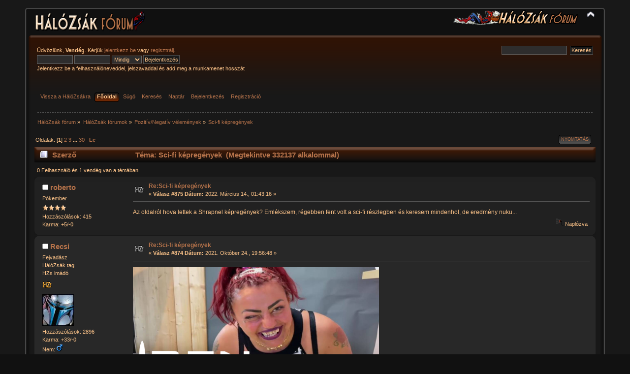

--- FILE ---
content_type: text/html; charset=UTF-8
request_url: http://forum.halozsak.hu/index.php/topic,74.msg133285.html?PHPSESSID=0mmvhm6utt31fia7d9l4qqilm0
body_size: 16876
content:
<!DOCTYPE html PUBLIC "-//W3C//DTD XHTML 1.0 Transitional//EN" "http://www.w3.org/TR/xhtml1/DTD/xhtml1-transitional.dtd">
<html xmlns="http://www.w3.org/1999/xhtml">
<head>
	<link rel="stylesheet" type="text/css" href="http://forum.halozsak.hu/Themes/halozsak_2_2/css/index.css?fin20" />
	<link rel="stylesheet" type="text/css" href="http://forum.halozsak.hu/Themes/default/css/webkit.css" />
	<script type="text/javascript" src="http://forum.halozsak.hu/Themes/default/scripts/script.js?fin20"></script>
	<script type="text/javascript" src="http://forum.halozsak.hu/Themes/halozsak_2_2/scripts/theme.js?fin20"></script>
	<script type="text/javascript"><!-- // --><![CDATA[
		var smf_theme_url = "http://forum.halozsak.hu/Themes/halozsak_2_2";
		var smf_default_theme_url = "http://forum.halozsak.hu/Themes/default";
		var smf_images_url = "http://forum.halozsak.hu/Themes/halozsak_2_2/images";
		var smf_scripturl = "http://forum.halozsak.hu/index.php?PHPSESSID=0mmvhm6utt31fia7d9l4qqilm0&amp;";
		var smf_iso_case_folding = false;
		var smf_charset = "UTF-8";
		var ajax_notification_text = "Töltés...";
		var ajax_notification_cancel_text = "Mégse";
	// ]]></script>
	<meta http-equiv="Content-Type" content="text/html; charset=UTF-8" />
	<meta name="description" content="Sci-fi képregények" />
	<meta name="keywords" content="képregény, comic, comics, comix, hálózsák, honosítás, fordítás, magyar, pókember, superman, x-men, batman" />
	<title>Sci-fi képregények</title>
	<meta name="robots" content="noindex" />
	<link rel="canonical" href="http://forum.halozsak.hu/index.php?topic=74.0" />
	<link rel="help" href="http://forum.halozsak.hu/index.php?PHPSESSID=0mmvhm6utt31fia7d9l4qqilm0&amp;action=help" />
	<link rel="search" href="http://forum.halozsak.hu/index.php?PHPSESSID=0mmvhm6utt31fia7d9l4qqilm0&amp;action=search" />
	<link rel="contents" href="http://forum.halozsak.hu/index.php?PHPSESSID=0mmvhm6utt31fia7d9l4qqilm0&amp;" />
	<link rel="alternate" type="application/rss+xml" title="HálóZsák fórum - RSS" href="http://forum.halozsak.hu/index.php?PHPSESSID=0mmvhm6utt31fia7d9l4qqilm0&amp;type=rss;action=.xml" />
	<link rel="prev" href="http://forum.halozsak.hu/index.php/topic,74.0/prev_next,prev.html?PHPSESSID=0mmvhm6utt31fia7d9l4qqilm0" />
	<link rel="next" href="http://forum.halozsak.hu/index.php/topic,74.0/prev_next,next.html?PHPSESSID=0mmvhm6utt31fia7d9l4qqilm0" />
	<link rel="index" href="http://forum.halozsak.hu/index.php/board,1.0.html?PHPSESSID=0mmvhm6utt31fia7d9l4qqilm0" />
</head>
<body>
	<div id="header"><div class="frame">
		<div id="top_section">
			<h1 class="forumtitle">
				<a href="http://forum.halozsak.hu/index.php?PHPSESSID=0mmvhm6utt31fia7d9l4qqilm0&amp;"><img src="http://forum.halozsak.hu/Themes/halozsak_2_2/images/forumfejlec.png" alt="HálóZsák fórum" /></a>
			</h1>
			<img id="upshrink" src="http://forum.halozsak.hu/Themes/halozsak_2_2/images/upshrink.png" alt="*" title="Fejléc összezárása vagy kibontása." style="display: none;" />
			<img id="smflogo" src="http://forum.halozsak.hu/Themes/halozsak_2_2/images/smflogo.png" alt="Simple Machines Forum" title="Simple Machines Forum" />
		</div>
		<div id="upper_section" class="middletext">
			<div class="user">
				<script type="text/javascript" src="http://forum.halozsak.hu/Themes/default/scripts/sha1.js"></script>
				<form id="guest_form" action="http://forum.halozsak.hu/index.php?PHPSESSID=0mmvhm6utt31fia7d9l4qqilm0&amp;action=login2" method="post" accept-charset="UTF-8"  onsubmit="hashLoginPassword(this, '8ca29023abdffd712aed16556b88912b');">
					<div class="info">Üdvözlünk, <strong>Vendég</strong>. Kérjük <a href="http://forum.halozsak.hu/index.php?PHPSESSID=0mmvhm6utt31fia7d9l4qqilm0&amp;action=login">jelentkezz be</a> vagy <a href="http://forum.halozsak.hu/index.php?PHPSESSID=0mmvhm6utt31fia7d9l4qqilm0&amp;action=register">regisztrálj</a>.</div>
					<input type="text" name="user" size="10" class="input_text" />
					<input type="password" name="passwrd" size="10" class="input_password" />
					<select name="cookielength">
						<option value="60">1 óra</option>
						<option value="1440">1 nap</option>
						<option value="10080">1 hét</option>
						<option value="43200">1 hónap</option>
						<option value="-1" selected="selected">Mindig</option>
					</select>
					<input type="submit" value="Bejelentkezés" class="button_submit" /><br />
					<div class="info">Jelentkezz be a felhasználóneveddel, jelszavaddal és add meg a munkamenet hosszát</div>
					<input type="hidden" name="hash_passwrd" value="" /><input type="hidden" name="ade8cf1" value="8ca29023abdffd712aed16556b88912b" />
				</form>
			</div>
			<div class="news normaltext">
				<form id="search_form" action="http://forum.halozsak.hu/index.php?PHPSESSID=0mmvhm6utt31fia7d9l4qqilm0&amp;action=search2" method="post" accept-charset="UTF-8">
					<input type="text" name="search" value="" class="input_text" />&nbsp;
					<input type="submit" name="submit" value="Keresés" class="button_submit" />
					<input type="hidden" name="advanced" value="0" />
					<input type="hidden" name="topic" value="74" /></form>
			</div>
		</div>
		<br class="clear" />
		<script type="text/javascript"><!-- // --><![CDATA[
			var oMainHeaderToggle = new smc_Toggle({
				bToggleEnabled: true,
				bCurrentlyCollapsed: false,
				aSwappableContainers: [
					'upper_section'
				],
				aSwapImages: [
					{
						sId: 'upshrink',
						srcExpanded: smf_images_url + '/upshrink.png',
						altExpanded: 'Fejléc összezárása vagy kibontása.',
						srcCollapsed: smf_images_url + '/upshrink2.png',
						altCollapsed: 'Fejléc összezárása vagy kibontása.'
					}
				],
				oThemeOptions: {
					bUseThemeSettings: false,
					sOptionName: 'collapse_header',
					sSessionVar: 'ade8cf1',
					sSessionId: '8ca29023abdffd712aed16556b88912b'
				},
				oCookieOptions: {
					bUseCookie: true,
					sCookieName: 'upshrink'
				}
			});
		// ]]></script>
		<div id="main_menu">
			<ul class="dropmenu" id="menu_nav">
				<li id="button_0">
					<a class="firstlevel" href="http://halozsak.hu">
						<span class="firstlevel">Vissza a HálóZsákra</span>
					</a>
				</li>
				<li id="button_home">
					<a class="active firstlevel" href="http://forum.halozsak.hu/index.php?PHPSESSID=0mmvhm6utt31fia7d9l4qqilm0&amp;">
						<span class="last firstlevel">Főoldal</span>
					</a>
				</li>
				<li id="button_help">
					<a class="firstlevel" href="http://forum.halozsak.hu/index.php?PHPSESSID=0mmvhm6utt31fia7d9l4qqilm0&amp;action=help">
						<span class="firstlevel">Súgó</span>
					</a>
				</li>
				<li id="button_search">
					<a class="firstlevel" href="http://forum.halozsak.hu/index.php?PHPSESSID=0mmvhm6utt31fia7d9l4qqilm0&amp;action=search">
						<span class="firstlevel">Keresés</span>
					</a>
				</li>
				<li id="button_calendar">
					<a class="firstlevel" href="http://forum.halozsak.hu/index.php?PHPSESSID=0mmvhm6utt31fia7d9l4qqilm0&amp;action=calendar">
						<span class="firstlevel">Naptár</span>
					</a>
				</li>
				<li id="button_login">
					<a class="firstlevel" href="http://forum.halozsak.hu/index.php?PHPSESSID=0mmvhm6utt31fia7d9l4qqilm0&amp;action=login">
						<span class="firstlevel">Bejelentkezés</span>
					</a>
				</li>
				<li id="button_register">
					<a class="firstlevel" href="http://forum.halozsak.hu/index.php?PHPSESSID=0mmvhm6utt31fia7d9l4qqilm0&amp;action=register">
						<span class="last firstlevel">Regisztráció</span>
					</a>
				</li>
			</ul>
		</div>
		<br class="clear" />
	</div></div>
	<div id="content_section"><div class="frame">
		<div id="main_content_section">
	<div class="navigate_section">
		<ul>
			<li>
				<a href="http://forum.halozsak.hu/index.php?PHPSESSID=0mmvhm6utt31fia7d9l4qqilm0&amp;"><span>HálóZsák fórum</span></a> &#187;
			</li>
			<li>
				<a href="http://forum.halozsak.hu/index.php?PHPSESSID=0mmvhm6utt31fia7d9l4qqilm0&amp;#c12"><span>HálóZsák fórumok</span></a> &#187;
			</li>
			<li>
				<a href="http://forum.halozsak.hu/index.php/board,1.0.html?PHPSESSID=0mmvhm6utt31fia7d9l4qqilm0"><span>Pozitív/Negatív vélemények</span></a> &#187;
			</li>
			<li class="last">
				<a href="http://forum.halozsak.hu/index.php/topic,74.0.html?PHPSESSID=0mmvhm6utt31fia7d9l4qqilm0"><span>Sci-fi képregények</span></a>
			</li>
		</ul>
	</div>
			<a id="top"></a>
			<a id="msg135718"></a>
			<div class="pagesection">
				<div class="nextlinks"></div>
		<div class="buttonlist floatright">
			<ul>
				<li><a class="button_strip_print" href="http://forum.halozsak.hu/index.php?PHPSESSID=0mmvhm6utt31fia7d9l4qqilm0&amp;action=printpage;topic=74.0" rel="new_win nofollow"><span class="last">Nyomtatás</span></a></li>
			</ul>
		</div>
				<div class="pagelinks floatleft">Oldalak: [<strong>1</strong>] <a class="navPages" href="http://forum.halozsak.hu/index.php/topic,74.30.html?PHPSESSID=0mmvhm6utt31fia7d9l4qqilm0">2</a> <a class="navPages" href="http://forum.halozsak.hu/index.php/topic,74.60.html?PHPSESSID=0mmvhm6utt31fia7d9l4qqilm0">3</a> <span style="font-weight: bold;" onclick="expandPages(this, 'http://forum.halozsak.hu/index.php?topic=74.%1$d', 90, 870, 30);" onmouseover="this.style.cursor='pointer';"> ... </span><a class="navPages" href="http://forum.halozsak.hu/index.php/topic,74.870.html?PHPSESSID=0mmvhm6utt31fia7d9l4qqilm0">30</a>   &nbsp;&nbsp;<a href="#lastPost"><strong>Le</strong></a></div>
			</div>
			<div id="forumposts">
				<div class="cat_bar">
					<h3 class="catbg">
						<img src="http://forum.halozsak.hu/Themes/halozsak_2_2/images/topic/hot_post.gif" align="bottom" alt="" />
						<span id="author">Szerző</span>
						T&#233;ma: Sci-fi képregények &nbsp;(Megtekintve 332137 alkalommal)
					</h3>
				</div>
				<p id="whoisviewing" class="smalltext">0 Felhasználó és 1 vendég van a témában
				</p>
				<form action="http://forum.halozsak.hu/index.php?PHPSESSID=0mmvhm6utt31fia7d9l4qqilm0&amp;action=quickmod2;topic=74.0" method="post" accept-charset="UTF-8" name="quickModForm" id="quickModForm" style="margin: 0;" onsubmit="return oQuickModify.bInEditMode ? oQuickModify.modifySave('8ca29023abdffd712aed16556b88912b', 'ade8cf1') : false">
				<div class="windowbg2">
					<span class="topslice"><span></span></span>
					<div class="post_wrapper">
						<div class="poster">
							<h4>
								<img src="http://forum.halozsak.hu/Themes/halozsak_2_2/images/useroff.gif" alt="Nem elérhető" />
								<a href="http://forum.halozsak.hu/index.php?PHPSESSID=0mmvhm6utt31fia7d9l4qqilm0&amp;action=profile;u=2198" title="Profil megtekintése: roberto">roberto</a>
							</h4>
							<ul class="reset smalltext" id="msg_135718_extra_info">
								<li class="postgroup">Pókember</li>
								<li class="stars"><img src="http://forum.halozsak.hu/Themes/halozsak_2_2/images/star.gif" alt="*" /><img src="http://forum.halozsak.hu/Themes/halozsak_2_2/images/star.gif" alt="*" /><img src="http://forum.halozsak.hu/Themes/halozsak_2_2/images/star.gif" alt="*" /><img src="http://forum.halozsak.hu/Themes/halozsak_2_2/images/star.gif" alt="*" /></li>
								<li class="postcount">Hozzászólások: 415</li>
								<li class="karma">Karma: +5/-0</li>
								<li class="profile">
									<ul>
									</ul>
								</li>
							</ul>
						</div>
						<div class="postarea">
							<div class="flow_hidden">
								<div class="keyinfo">
									<div class="messageicon">
										<img src="http://forum.halozsak.hu/Themes/halozsak_2_2/images/post/xx.gif" alt="" />
									</div>
									<h5 id="subject_135718">
										<a href="http://forum.halozsak.hu/index.php/topic,74.msg135718.html?PHPSESSID=0mmvhm6utt31fia7d9l4qqilm0#msg135718" rel="nofollow">Re:Sci-fi képregények</a>
									</h5>
									<div class="smalltext">&#171; <strong>Válasz #875 Dátum:</strong> 2022. Március 14., 01:43:16 &#187;</div>
									<div id="msg_135718_quick_mod"></div>
								</div>
							</div>
							<div class="post">
								<div class="inner" id="msg_135718">Az oldalról hova lettek a Shrapnel képregények? Emlékszem, régebben fent volt a sci-fi részlegben és keresem mindenhol, de eredmény nuku...</div>
							</div>
						</div>
						<div class="moderatorbar">
							<div class="smalltext modified" id="modified_135718">
							</div>
							<div class="smalltext reportlinks">
								<img src="http://forum.halozsak.hu/Themes/halozsak_2_2/images/ip.gif" alt="" />
								Naplózva
							</div>
						</div>
					</div>
					<span class="botslice"><span></span></span>
				</div>
				<hr class="post_separator" />
				<a id="msg135461"></a>
				<div class="windowbg">
					<span class="topslice"><span></span></span>
					<div class="post_wrapper">
						<div class="poster">
							<h4>
								<img src="http://forum.halozsak.hu/Themes/halozsak_2_2/images/useroff.gif" alt="Nem elérhető" />
								<a href="http://forum.halozsak.hu/index.php?PHPSESSID=0mmvhm6utt31fia7d9l4qqilm0&amp;action=profile;u=13" title="Profil megtekintése: Recsi">Recsi</a>
							</h4>
							<ul class="reset smalltext" id="msg_135461_extra_info">
								<li class="title">Fejvadász</li>
								<li class="membergroup">HálóZsák tag</li>
								<li class="postgroup">HZs imádó</li>
								<li class="stars"><img src="http://forum.halozsak.hu/Themes/halozsak_2_2/images/starhzs.gif" alt="*" /></li>
								<li class="avatar">
									<a href="http://forum.halozsak.hu/index.php?PHPSESSID=0mmvhm6utt31fia7d9l4qqilm0&amp;action=profile;u=13">
										<img class="avatar" src="http://forum.halozsak.hu/avatars/HZs_tagok/hzs-recsi.jpg" alt="" />
									</a>
								</li>
								<li class="postcount">Hozzászólások: 2896</li>
								<li class="karma">Karma: +33/-0</li>
								<li class="gender">Nem: <img class="gender" src="http://forum.halozsak.hu/Themes/halozsak_2_2/images/Male.gif" alt="Férfi" /></li>
								<li class="profile">
									<ul>
										<li><a href="http://www.halozsak.hu" title="Hálózsák" target="_blank" rel="noopener noreferrer" class="new_win"><img src="http://forum.halozsak.hu/Themes/halozsak_2_2/images/www_sm.gif" alt="Hálózsák" /></a></li>
									</ul>
								</li>
							</ul>
						</div>
						<div class="postarea">
							<div class="flow_hidden">
								<div class="keyinfo">
									<div class="messageicon">
										<img src="http://forum.halozsak.hu/Themes/halozsak_2_2/images/post/xx.gif" alt="" />
									</div>
									<h5 id="subject_135461">
										<a href="http://forum.halozsak.hu/index.php/topic,74.msg135461.html?PHPSESSID=0mmvhm6utt31fia7d9l4qqilm0#msg135461" rel="nofollow">Re:Sci-fi képregények</a>
									</h5>
									<div class="smalltext">&#171; <strong>Válasz #874 Dátum:</strong> 2021. Október 24., 19:56:48 &#187;</div>
									<div id="msg_135461_quick_mod"></div>
								</div>
							</div>
							<div class="post">
								<div class="inner" id="msg_135461"><img src="http://www.halozsak.hu/_belso/recsi/_forum/aliren.jpg" alt="" width="500" height="500" class="bbc_img resized" /><br /><br />Valami magyar cucc, állítólag jó lesz <img src="http://forum.halozsak.hu/Smileys/hzs_smiley/smiley.gif" alt="&#58;&#41;" title="Mosoly" class="smiley" /></div>
							</div>
						</div>
						<div class="moderatorbar">
							<div class="smalltext modified" id="modified_135461">
							</div>
							<div class="smalltext reportlinks">
								<img src="http://forum.halozsak.hu/Themes/halozsak_2_2/images/ip.gif" alt="" />
								Naplózva
							</div>
							<div class="signature" id="msg_135461_signature"><strong><span style="font-size: 10pt;" class="bbc_size"><span style="color: red;" class="bbc_color">Vesszen a Birodalom!</span></span></strong></div>
						</div>
					</div>
					<span class="botslice"><span></span></span>
				</div>
				<hr class="post_separator" />
				<a id="msg135450"></a>
				<div class="windowbg2">
					<span class="topslice"><span></span></span>
					<div class="post_wrapper">
						<div class="poster">
							<h4>
								<img src="http://forum.halozsak.hu/Themes/halozsak_2_2/images/useroff.gif" alt="Nem elérhető" />
								<a href="http://forum.halozsak.hu/index.php?PHPSESSID=0mmvhm6utt31fia7d9l4qqilm0&amp;action=profile;u=369" title="Profil megtekintése: KiD">KiD</a>
							</h4>
							<ul class="reset smalltext" id="msg_135450_extra_info">
								<li class="postgroup">HZs imádó</li>
								<li class="stars"><img src="http://forum.halozsak.hu/Themes/halozsak_2_2/images/starhzslover.gif" alt="*" /></li>
								<li class="avatar">
									<a href="http://forum.halozsak.hu/index.php?PHPSESSID=0mmvhm6utt31fia7d9l4qqilm0&amp;action=profile;u=369">
										<img class="avatar" src="http://forum.halozsak.hu/avatars/Avatarok/elektra-02.gif" alt="" />
									</a>
								</li>
								<li class="postcount">Hozzászólások: 2154</li>
								<li class="karma">Karma: +28/-1</li>
								<li class="profile">
									<ul>
										<li><a href="http://gportal.hu/portal/transformersthemovie/" title="http://gportal.hu/portal/transformersthemovie/" target="_blank" rel="noopener noreferrer" class="new_win"><img src="http://forum.halozsak.hu/Themes/halozsak_2_2/images/www_sm.gif" alt="http://gportal.hu/portal/transformersthemovie/" /></a></li>
									</ul>
								</li>
							</ul>
						</div>
						<div class="postarea">
							<div class="flow_hidden">
								<div class="keyinfo">
									<div class="messageicon">
										<img src="http://forum.halozsak.hu/Themes/halozsak_2_2/images/post/xx.gif" alt="" />
									</div>
									<h5 id="subject_135450">
										<a href="http://forum.halozsak.hu/index.php/topic,74.msg135450.html?PHPSESSID=0mmvhm6utt31fia7d9l4qqilm0#msg135450" rel="nofollow">Re:Sci-fi képregények</a>
									</h5>
									<div class="smalltext">&#171; <strong>Válasz #873 Dátum:</strong> 2021. Október 20., 22:39:02 &#187;</div>
									<div id="msg_135450_quick_mod"></div>
								</div>
							</div>
							<div class="post">
								<div class="inner" id="msg_135450"><div class="quoteheader"><div class="topslice_quote"><a href="http://forum.halozsak.hu/index.php/topic,74.msg135449.html?PHPSESSID=0mmvhm6utt31fia7d9l4qqilm0#msg135449">Id&#233;zetet &#237;rta: roberto - 2021. Október 20., 21:31:59</a></div></div><blockquote class="bbc_standard_quote">A Teenage Mutant Ninja Turtles füzeteket kiadók alapján milyen sorrendben érdemes követni?<br /></blockquote><div class="quotefooter"><div class="botslice_quote"></div></div><br />Tudtommal nem kapcsolódnak, szóval ahogy érzed. Attól függ, mit keresel. Az original egy sötét Fenegyerek/Batman paródia, szatíra akar lenni, az Archie verzió könnyed gyerekeknek szóló sztorik sorozata, a későbbiek a kettő között. Az IDW egy viszonylag komolyabb, realistább verzió, sok lelkizéssel, egy ideje nagyon elvitték az akció felől a tini szappanopera irányba, nekem ez nem tetszik, de mire odaérsz, 50-100 füzet is eltelik. <br /><br />A Transformersszel is kb ezt csinálja az IDW, szerintem nagyjából az olvasótáboruk is teljesen átalakult, és olyan füzetek mennek, amik többnyire a outsider tinédzser életérzést próbálják megfogni robotokkal meg mutánsokkal. Ami Robertsnél még a sztori része volt - a lúzerek, a furák és a meg nem értettek indulnak felfedező útra -, az mára a kiadásaik lényegének tűnik. A legújabb részben a vadi új Roncsolók azt élőzik a nem is tudom kiknek, ahogy kiugranak orbitális pályáról és mosolyogva, a levegőben pózolva meg akrobatikus trükköket bemutatva földet érnek. Szerintem ez egy zsákutca, nem néztem olvasottsági adatokat, mindenesetre én tuti, hogy unom mindkettőt, nem is olvasom, csak belenézek.</div>
							</div>
						</div>
						<div class="moderatorbar">
							<div class="smalltext modified" id="modified_135450">
							</div>
							<div class="smalltext reportlinks">
								<img src="http://forum.halozsak.hu/Themes/halozsak_2_2/images/ip.gif" alt="" />
								Naplózva
							</div>
							<div class="signature" id="msg_135450_signature"><a href="http://transformersthemovie.gportal.hu/" class="bbc_link" target="_blank" rel="noopener noreferrer">http://transformersthemovie.gportal.hu/</a><br /><br /><a href="http://biscuitsatdawn.net/blackrockenterprises/" class="bbc_link" target="_blank" rel="noopener noreferrer">http://biscuitsatdawn.net/blackrockenterprises/</a></div>
						</div>
					</div>
					<span class="botslice"><span></span></span>
				</div>
				<hr class="post_separator" />
				<a id="msg135449"></a>
				<div class="windowbg">
					<span class="topslice"><span></span></span>
					<div class="post_wrapper">
						<div class="poster">
							<h4>
								<img src="http://forum.halozsak.hu/Themes/halozsak_2_2/images/useroff.gif" alt="Nem elérhető" />
								<a href="http://forum.halozsak.hu/index.php?PHPSESSID=0mmvhm6utt31fia7d9l4qqilm0&amp;action=profile;u=2198" title="Profil megtekintése: roberto">roberto</a>
							</h4>
							<ul class="reset smalltext" id="msg_135449_extra_info">
								<li class="postgroup">Pókember</li>
								<li class="stars"><img src="http://forum.halozsak.hu/Themes/halozsak_2_2/images/star.gif" alt="*" /><img src="http://forum.halozsak.hu/Themes/halozsak_2_2/images/star.gif" alt="*" /><img src="http://forum.halozsak.hu/Themes/halozsak_2_2/images/star.gif" alt="*" /><img src="http://forum.halozsak.hu/Themes/halozsak_2_2/images/star.gif" alt="*" /></li>
								<li class="postcount">Hozzászólások: 415</li>
								<li class="karma">Karma: +5/-0</li>
								<li class="profile">
									<ul>
									</ul>
								</li>
							</ul>
						</div>
						<div class="postarea">
							<div class="flow_hidden">
								<div class="keyinfo">
									<div class="messageicon">
										<img src="http://forum.halozsak.hu/Themes/halozsak_2_2/images/post/xx.gif" alt="" />
									</div>
									<h5 id="subject_135449">
										<a href="http://forum.halozsak.hu/index.php/topic,74.msg135449.html?PHPSESSID=0mmvhm6utt31fia7d9l4qqilm0#msg135449" rel="nofollow">Re:Sci-fi képregények</a>
									</h5>
									<div class="smalltext">&#171; <strong>Válasz #872 Dátum:</strong> 2021. Október 20., 21:31:59 &#187;</div>
									<div id="msg_135449_quick_mod"></div>
								</div>
							</div>
							<div class="post">
								<div class="inner" id="msg_135449">A Teenage Mutant Ninja Turtles füzeteket kiadók alapján milyen sorrendben érdemes követni?</div>
							</div>
						</div>
						<div class="moderatorbar">
							<div class="smalltext modified" id="modified_135449">
							</div>
							<div class="smalltext reportlinks">
								<img src="http://forum.halozsak.hu/Themes/halozsak_2_2/images/ip.gif" alt="" />
								Naplózva
							</div>
						</div>
					</div>
					<span class="botslice"><span></span></span>
				</div>
				<hr class="post_separator" />
				<a id="msg134804"></a>
				<div class="windowbg2">
					<span class="topslice"><span></span></span>
					<div class="post_wrapper">
						<div class="poster">
							<h4>
								<img src="http://forum.halozsak.hu/Themes/halozsak_2_2/images/useroff.gif" alt="Nem elérhető" />
								<a href="http://forum.halozsak.hu/index.php?PHPSESSID=0mmvhm6utt31fia7d9l4qqilm0&amp;action=profile;u=2184" title="Profil megtekintése: turkia">turkia</a>
							</h4>
							<ul class="reset smalltext" id="msg_134804_extra_info">
								<li class="title">Wookie (Konzervatív Vukik a Birodalomért Front)</li>
								<li class="postgroup">Predátor</li>
								<li class="stars"><img src="http://forum.halozsak.hu/Themes/halozsak_2_2/images/star.gif" alt="*" /><img src="http://forum.halozsak.hu/Themes/halozsak_2_2/images/star.gif" alt="*" /><img src="http://forum.halozsak.hu/Themes/halozsak_2_2/images/star.gif" alt="*" /><img src="http://forum.halozsak.hu/Themes/halozsak_2_2/images/star.gif" alt="*" /><img src="http://forum.halozsak.hu/Themes/halozsak_2_2/images/star.gif" alt="*" /></li>
								<li class="avatar">
									<a href="http://forum.halozsak.hu/index.php?PHPSESSID=0mmvhm6utt31fia7d9l4qqilm0&amp;action=profile;u=2184">
										<img class="avatar" src="http://forum.halozsak.hu/index.php?PHPSESSID=0mmvhm6utt31fia7d9l4qqilm0&amp;action=dlattach;attach=51;type=avatar" alt="" />
									</a>
								</li>
								<li class="postcount">Hozzászólások: 858</li>
								<li class="karma">Karma: +13/-0</li>
								<li class="profile">
									<ul>
									</ul>
								</li>
							</ul>
						</div>
						<div class="postarea">
							<div class="flow_hidden">
								<div class="keyinfo">
									<div class="messageicon">
										<img src="http://forum.halozsak.hu/Themes/halozsak_2_2/images/post/xx.gif" alt="" />
									</div>
									<h5 id="subject_134804">
										<a href="http://forum.halozsak.hu/index.php/topic,74.msg134804.html?PHPSESSID=0mmvhm6utt31fia7d9l4qqilm0#msg134804" rel="nofollow">Re:Sci-fi képregények</a>
									</h5>
									<div class="smalltext">&#171; <strong>Válasz #871 Dátum:</strong> 2021. Április 30., 22:39:07 &#187;</div>
									<div id="msg_134804_quick_mod"></div>
								</div>
							</div>
							<div class="post">
								<div class="inner" id="msg_134804">Utánanéztem a Charlie Parker-nek.<br />&nbsp;Hát.<br />Minden tiszteletem, hogy megnézted, valóban nem tűnik gyorsnak. F. Whitaker!? Érdekes, hogy a híressé válása előtt mennyi filmben szerepelt.<br /><br />Viszont az 1959-es Ben Hurt ha elővennéd egyszer (a mostani, Morgan Freeman-féle gyalázatosan unalmas), érdekelne a véleményed, hogy több év távlatából milyennek látod. Jó, kell hozzá némi keresztény-konzervatív érdeklődés, hogy meglegyen az alkotók szándéka szerinti katarzis, de élvezhető hétköznapi filmként is... <br />A zenéjét Rózsa Miklós szerezte! Akkor még sok magyar volt kint. Egy tanács: NE vedd elő este, ez tipikus délelőtti film, mikor több órád van (a film több, mint 3 és fél óra!).<br /><br /></div>
							</div>
						</div>
						<div class="moderatorbar">
							<div class="smalltext modified" id="modified_134804">
								&#171; <em>Utoljára szerkesztve: 2021. Április 30., 23:45:01 írta turkia</em> &#187;
							</div>
							<div class="smalltext reportlinks">
								<img src="http://forum.halozsak.hu/Themes/halozsak_2_2/images/ip.gif" alt="" />
								Naplózva
							</div>
							<div class="signature" id="msg_134804_signature">WHRÁÁÁÁÁÁGGG-RRRRRR!!!&nbsp; -ősi wookie bölcsesség</div>
						</div>
					</div>
					<span class="botslice"><span></span></span>
				</div>
				<hr class="post_separator" />
				<a id="msg134803"></a>
				<div class="windowbg">
					<span class="topslice"><span></span></span>
					<div class="post_wrapper">
						<div class="poster">
							<h4>
								<img src="http://forum.halozsak.hu/Themes/halozsak_2_2/images/useroff.gif" alt="Nem elérhető" />
								<a href="http://forum.halozsak.hu/index.php?PHPSESSID=0mmvhm6utt31fia7d9l4qqilm0&amp;action=profile;u=3103" title="Profil megtekintése: HeirToGrievous">HeirToGrievous</a>
							</h4>
							<ul class="reset smalltext" id="msg_134803_extra_info">
								<li class="postgroup">Spock</li>
								<li class="stars"><img src="http://forum.halozsak.hu/Themes/halozsak_2_2/images/star.gif" alt="*" /><img src="http://forum.halozsak.hu/Themes/halozsak_2_2/images/star.gif" alt="*" /><img src="http://forum.halozsak.hu/Themes/halozsak_2_2/images/star.gif" alt="*" /><img src="http://forum.halozsak.hu/Themes/halozsak_2_2/images/star.gif" alt="*" /></li>
								<li class="avatar">
									<a href="http://forum.halozsak.hu/index.php?PHPSESSID=0mmvhm6utt31fia7d9l4qqilm0&amp;action=profile;u=3103">
										<img class="avatar" src="http://forum.halozsak.hu/index.php?PHPSESSID=0mmvhm6utt31fia7d9l4qqilm0&amp;action=dlattach;attach=423;type=avatar" alt="" />
									</a>
								</li>
								<li class="postcount">Hozzászólások: 590</li>
								<li class="karma">Karma: +12/-0</li>
								<li class="gender">Nem: <img class="gender" src="http://forum.halozsak.hu/Themes/halozsak_2_2/images/Male.gif" alt="Férfi" /></li>
								<li class="profile">
									<ul>
									</ul>
								</li>
							</ul>
						</div>
						<div class="postarea">
							<div class="flow_hidden">
								<div class="keyinfo">
									<div class="messageicon">
										<img src="http://forum.halozsak.hu/Themes/halozsak_2_2/images/post/xx.gif" alt="" />
									</div>
									<h5 id="subject_134803">
										<a href="http://forum.halozsak.hu/index.php/topic,74.msg134803.html?PHPSESSID=0mmvhm6utt31fia7d9l4qqilm0#msg134803" rel="nofollow">Re:Sci-fi képregények</a>
									</h5>
									<div class="smalltext">&#171; <strong>Válasz #870 Dátum:</strong> 2021. Április 30., 19:20:22 &#187;</div>
									<div id="msg_134803_quick_mod"></div>
								</div>
							</div>
							<div class="post">
								<div class="inner" id="msg_134803"><div class="quoteheader"><div class="topslice_quote"><a href="http://forum.halozsak.hu/index.php/topic,74.msg134802.html?PHPSESSID=0mmvhm6utt31fia7d9l4qqilm0#msg134802">Id&#233;zetet &#237;rta: turkia - 2021. Április 30., 18:32:26</a></div></div><blockquote class="bbc_standard_quote">Amerikai lázadó és a Hová tűnt Emese?<br /></blockquote><div class="quotefooter"><div class="botslice_quote"></div></div><br />Aha, azok.<br /><br /><div class="quoteheader"><div class="topslice_quote"><a href="http://forum.halozsak.hu/index.php/topic,74.msg134802.html?PHPSESSID=0mmvhm6utt31fia7d9l4qqilm0#msg134802">Id&#233;zetet &#237;rta: turkia - 2021. Április 30., 18:32:26</a></div></div><blockquote class="bbc_standard_quote">Hétfőn sztem meg is veszem Arnie mellé,<strong> de lehet, hogy rámegyek Emesére is</strong>.&nbsp; <img src="http://forum.halozsak.hu/Smileys/hzs_smiley/cheesy.gif" alt="&#58;D" title="Vigyor" class="smiley" /><br /></blockquote><div class="quotefooter"><div class="botslice_quote"></div></div><br /><img src="http://forum.halozsak.hu/Smileys/hzs_smiley/brow.gif" alt="&#58;brow&#58;" title="Szemöldök" class="smiley" /> <img src="http://forum.halozsak.hu/Smileys/hzs_smiley/brow.gif" alt="&#58;brow&#58;" title="Szemöldök" class="smiley" /> <img src="http://forum.halozsak.hu/Smileys/hzs_smiley/brow.gif" alt="&#58;brow&#58;" title="Szemöldök" class="smiley" /> <img src="http://forum.halozsak.hu/Smileys/hzs_smiley/brow.gif" alt="&#58;brow&#58;" title="Szemöldök" class="smiley" /><br /><br />Tavaly nagyon ráfüggtem Eastwoodra.<br />Akkor az összes filmjét (már amelyikben nem egy pár perces szerepe volt, hanem főszerep, meg amiket rendezett) megnéztem.<br />Bár a &quot;Bird - Charlie Parker Életé&quot;t nagyon kínkeservesen néztem csak végig, mert elég zavaros volt. Érdekes, meg drámai volt, de rohadt lassú is egyben. Néztem én már lassú filmet, de ezen nagyon szenvedtem. Majd ha kipihent leszek, megint teszik vele egy próbát.<br /><br />Valamikor idén meg Eastwood Blu-Rayt kerestem a Librin, akkor találtam rá a könyvre, és rendeltem elő azon nyomban.<br />Vasárnap el is ugrom értük. Holnap akartam, de az biztosan nem fog menni.&nbsp; <img src="http://forum.halozsak.hu/Smileys/hzs_smiley/whistle.gif" alt="&#58;whistle&#58;" title="Fütyül" class="smiley" /><br /><br />Fúú, a Ben Hurt még gyerekként láttam.<br />Lassan ideje lenne újra megnézni, mert pár jeleneten kívül nem sokra emlékszem belőle.</div>
							</div>
						</div>
						<div class="moderatorbar">
							<div class="smalltext modified" id="modified_134803">
							</div>
							<div class="smalltext reportlinks">
								<img src="http://forum.halozsak.hu/Themes/halozsak_2_2/images/ip.gif" alt="" />
								Naplózva
							</div>
							<div class="signature" id="msg_134803_signature">&quot;Ezek kemény ellenfelek. Veszélyesek. Könyörtelenek és agresszívek. Grievous Tábornok viszont... Grievous egy szörnyeteg.&quot;<br />&quot;Talán mindvégig erről szólt a látomásom. Hogy a végén egyedül maradok.. Miközben az eget járom..&quot;</div>
						</div>
					</div>
					<span class="botslice"><span></span></span>
				</div>
				<hr class="post_separator" />
				<a id="msg134802"></a>
				<div class="windowbg2">
					<span class="topslice"><span></span></span>
					<div class="post_wrapper">
						<div class="poster">
							<h4>
								<img src="http://forum.halozsak.hu/Themes/halozsak_2_2/images/useroff.gif" alt="Nem elérhető" />
								<a href="http://forum.halozsak.hu/index.php?PHPSESSID=0mmvhm6utt31fia7d9l4qqilm0&amp;action=profile;u=2184" title="Profil megtekintése: turkia">turkia</a>
							</h4>
							<ul class="reset smalltext" id="msg_134802_extra_info">
								<li class="title">Wookie (Konzervatív Vukik a Birodalomért Front)</li>
								<li class="postgroup">Predátor</li>
								<li class="stars"><img src="http://forum.halozsak.hu/Themes/halozsak_2_2/images/star.gif" alt="*" /><img src="http://forum.halozsak.hu/Themes/halozsak_2_2/images/star.gif" alt="*" /><img src="http://forum.halozsak.hu/Themes/halozsak_2_2/images/star.gif" alt="*" /><img src="http://forum.halozsak.hu/Themes/halozsak_2_2/images/star.gif" alt="*" /><img src="http://forum.halozsak.hu/Themes/halozsak_2_2/images/star.gif" alt="*" /></li>
								<li class="avatar">
									<a href="http://forum.halozsak.hu/index.php?PHPSESSID=0mmvhm6utt31fia7d9l4qqilm0&amp;action=profile;u=2184">
										<img class="avatar" src="http://forum.halozsak.hu/index.php?PHPSESSID=0mmvhm6utt31fia7d9l4qqilm0&amp;action=dlattach;attach=51;type=avatar" alt="" />
									</a>
								</li>
								<li class="postcount">Hozzászólások: 858</li>
								<li class="karma">Karma: +13/-0</li>
								<li class="profile">
									<ul>
									</ul>
								</li>
							</ul>
						</div>
						<div class="postarea">
							<div class="flow_hidden">
								<div class="keyinfo">
									<div class="messageicon">
										<img src="http://forum.halozsak.hu/Themes/halozsak_2_2/images/post/xx.gif" alt="" />
									</div>
									<h5 id="subject_134802">
										<a href="http://forum.halozsak.hu/index.php/topic,74.msg134802.html?PHPSESSID=0mmvhm6utt31fia7d9l4qqilm0#msg134802" rel="nofollow">Re:Sci-fi képregények</a>
									</h5>
									<div class="smalltext">&#171; <strong>Válasz #869 Dátum:</strong> 2021. Április 30., 18:32:26 &#187;</div>
									<div id="msg_134802_quick_mod"></div>
								</div>
							</div>
							<div class="post">
								<div class="inner" id="msg_134802">Amerikai lázadó és a Hová tűnt Emese?<br />Eastwood-ról nem tudtam, köszi a tippet! Vadiúj megjelenés, ha jól látom.&nbsp; Wow<br />Charlton Heston mellett a másik nagy klasszikus kedvencem. A Ben Hur szerintem a valaha készített legjobb mozgóképes alkotás és a kislányom születése után vhogy különösen fogékony lettem a hangulatára. <br />De Eastwood is libabőr, az Ecstasy of Gold körbefutása egyik csúcsjelenet! Arch Stanton. &#128522; <br /><br />&nbsp;Hétfőn sztem meg is veszem Arnie mellé, de lehet, hogy rámegyek Emesére is.&nbsp; <img src="http://forum.halozsak.hu/Smileys/hzs_smiley/cheesy.gif" alt="&#58;D" title="Vigyor" class="smiley" /></div>
							</div>
						</div>
						<div class="moderatorbar">
							<div class="smalltext modified" id="modified_134802">
							</div>
							<div class="smalltext reportlinks">
								<img src="http://forum.halozsak.hu/Themes/halozsak_2_2/images/ip.gif" alt="" />
								Naplózva
							</div>
							<div class="signature" id="msg_134802_signature">WHRÁÁÁÁÁÁGGG-RRRRRR!!!&nbsp; -ősi wookie bölcsesség</div>
						</div>
					</div>
					<span class="botslice"><span></span></span>
				</div>
				<hr class="post_separator" />
				<a id="msg134800"></a>
				<div class="windowbg">
					<span class="topslice"><span></span></span>
					<div class="post_wrapper">
						<div class="poster">
							<h4>
								<img src="http://forum.halozsak.hu/Themes/halozsak_2_2/images/useroff.gif" alt="Nem elérhető" />
								<a href="http://forum.halozsak.hu/index.php?PHPSESSID=0mmvhm6utt31fia7d9l4qqilm0&amp;action=profile;u=3103" title="Profil megtekintése: HeirToGrievous">HeirToGrievous</a>
							</h4>
							<ul class="reset smalltext" id="msg_134800_extra_info">
								<li class="postgroup">Spock</li>
								<li class="stars"><img src="http://forum.halozsak.hu/Themes/halozsak_2_2/images/star.gif" alt="*" /><img src="http://forum.halozsak.hu/Themes/halozsak_2_2/images/star.gif" alt="*" /><img src="http://forum.halozsak.hu/Themes/halozsak_2_2/images/star.gif" alt="*" /><img src="http://forum.halozsak.hu/Themes/halozsak_2_2/images/star.gif" alt="*" /></li>
								<li class="avatar">
									<a href="http://forum.halozsak.hu/index.php?PHPSESSID=0mmvhm6utt31fia7d9l4qqilm0&amp;action=profile;u=3103">
										<img class="avatar" src="http://forum.halozsak.hu/index.php?PHPSESSID=0mmvhm6utt31fia7d9l4qqilm0&amp;action=dlattach;attach=423;type=avatar" alt="" />
									</a>
								</li>
								<li class="postcount">Hozzászólások: 590</li>
								<li class="karma">Karma: +12/-0</li>
								<li class="gender">Nem: <img class="gender" src="http://forum.halozsak.hu/Themes/halozsak_2_2/images/Male.gif" alt="Férfi" /></li>
								<li class="profile">
									<ul>
									</ul>
								</li>
							</ul>
						</div>
						<div class="postarea">
							<div class="flow_hidden">
								<div class="keyinfo">
									<div class="messageicon">
										<img src="http://forum.halozsak.hu/Themes/halozsak_2_2/images/post/xx.gif" alt="" />
									</div>
									<h5 id="subject_134800">
										<a href="http://forum.halozsak.hu/index.php/topic,74.msg134800.html?PHPSESSID=0mmvhm6utt31fia7d9l4qqilm0#msg134800" rel="nofollow">Re:Sci-fi képregények</a>
									</h5>
									<div class="smalltext">&#171; <strong>Válasz #868 Dátum:</strong> 2021. Április 30., 15:10:25 &#187;</div>
									<div id="msg_134800_quick_mod"></div>
								</div>
							</div>
							<div class="post">
								<div class="inner" id="msg_134800">Na, már meg is vetted?<br /><br />Nekem meg megjött az értesítés, hogy mehetek Clint Eastwood... <img src="http://forum.halozsak.hu/Smileys/hzs_smiley/cool.gif" alt="&#58;cool&#58;" title="Cool" class="smiley" /><br />...és <span class="spoiler">Aleska Diamond</span> <img src="http://forum.halozsak.hu/Smileys/hzs_smiley/brow.gif" alt="&#58;brow&#58;" title="Szemöldök" class="smiley" /> életrajzáért.</div>
							</div>
						</div>
						<div class="moderatorbar">
							<div class="smalltext modified" id="modified_134800">
							</div>
							<div class="smalltext reportlinks">
								<img src="http://forum.halozsak.hu/Themes/halozsak_2_2/images/ip.gif" alt="" />
								Naplózva
							</div>
							<div class="signature" id="msg_134800_signature">&quot;Ezek kemény ellenfelek. Veszélyesek. Könyörtelenek és agresszívek. Grievous Tábornok viszont... Grievous egy szörnyeteg.&quot;<br />&quot;Talán mindvégig erről szólt a látomásom. Hogy a végén egyedül maradok.. Miközben az eget járom..&quot;</div>
						</div>
					</div>
					<span class="botslice"><span></span></span>
				</div>
				<hr class="post_separator" />
				<a id="msg134799"></a>
				<div class="windowbg2">
					<span class="topslice"><span></span></span>
					<div class="post_wrapper">
						<div class="poster">
							<h4>
								<img src="http://forum.halozsak.hu/Themes/halozsak_2_2/images/useroff.gif" alt="Nem elérhető" />
								<a href="http://forum.halozsak.hu/index.php?PHPSESSID=0mmvhm6utt31fia7d9l4qqilm0&amp;action=profile;u=2184" title="Profil megtekintése: turkia">turkia</a>
							</h4>
							<ul class="reset smalltext" id="msg_134799_extra_info">
								<li class="title">Wookie (Konzervatív Vukik a Birodalomért Front)</li>
								<li class="postgroup">Predátor</li>
								<li class="stars"><img src="http://forum.halozsak.hu/Themes/halozsak_2_2/images/star.gif" alt="*" /><img src="http://forum.halozsak.hu/Themes/halozsak_2_2/images/star.gif" alt="*" /><img src="http://forum.halozsak.hu/Themes/halozsak_2_2/images/star.gif" alt="*" /><img src="http://forum.halozsak.hu/Themes/halozsak_2_2/images/star.gif" alt="*" /><img src="http://forum.halozsak.hu/Themes/halozsak_2_2/images/star.gif" alt="*" /></li>
								<li class="avatar">
									<a href="http://forum.halozsak.hu/index.php?PHPSESSID=0mmvhm6utt31fia7d9l4qqilm0&amp;action=profile;u=2184">
										<img class="avatar" src="http://forum.halozsak.hu/index.php?PHPSESSID=0mmvhm6utt31fia7d9l4qqilm0&amp;action=dlattach;attach=51;type=avatar" alt="" />
									</a>
								</li>
								<li class="postcount">Hozzászólások: 858</li>
								<li class="karma">Karma: +13/-0</li>
								<li class="profile">
									<ul>
									</ul>
								</li>
							</ul>
						</div>
						<div class="postarea">
							<div class="flow_hidden">
								<div class="keyinfo">
									<div class="messageicon">
										<img src="http://forum.halozsak.hu/Themes/halozsak_2_2/images/post/xx.gif" alt="" />
									</div>
									<h5 id="subject_134799">
										<a href="http://forum.halozsak.hu/index.php/topic,74.msg134799.html?PHPSESSID=0mmvhm6utt31fia7d9l4qqilm0#msg134799" rel="nofollow">Re:Sci-fi képregények</a>
									</h5>
									<div class="smalltext">&#171; <strong>Válasz #867 Dátum:</strong> 2021. Április 29., 22:55:38 &#187;</div>
									<div id="msg_134799_quick_mod"></div>
								</div>
							</div>
							<div class="post">
								<div class="inner" id="msg_134799">Könyv az asztalon, villámgyors vagyok!&nbsp; <img src="http://forum.halozsak.hu/Smileys/hzs_smiley/cool.gif" alt="&#58;cool&#58;" title="Cool" class="smiley" /> <br />Most a nagy rivális, Stallone egyik klasszikusa, a Kobra lesz a tv-ben, azon felszívom magam az olvasásra.&nbsp; <img src="http://forum.halozsak.hu/Smileys/hzs_smiley/grin.gif" alt=";D" title="Vigyor" class="smiley" /> Ez is olyan, mint a Dredd bíró, vagy a Bűnvadászok...megnézem huszadik alkalommal is.</div>
							</div>
						</div>
						<div class="moderatorbar">
							<div class="smalltext modified" id="modified_134799">
							</div>
							<div class="smalltext reportlinks">
								<img src="http://forum.halozsak.hu/Themes/halozsak_2_2/images/ip.gif" alt="" />
								Naplózva
							</div>
							<div class="signature" id="msg_134799_signature">WHRÁÁÁÁÁÁGGG-RRRRRR!!!&nbsp; -ősi wookie bölcsesség</div>
						</div>
					</div>
					<span class="botslice"><span></span></span>
				</div>
				<hr class="post_separator" />
				<a id="msg134798"></a>
				<div class="windowbg">
					<span class="topslice"><span></span></span>
					<div class="post_wrapper">
						<div class="poster">
							<h4>
								<img src="http://forum.halozsak.hu/Themes/halozsak_2_2/images/useroff.gif" alt="Nem elérhető" />
								<a href="http://forum.halozsak.hu/index.php?PHPSESSID=0mmvhm6utt31fia7d9l4qqilm0&amp;action=profile;u=3103" title="Profil megtekintése: HeirToGrievous">HeirToGrievous</a>
							</h4>
							<ul class="reset smalltext" id="msg_134798_extra_info">
								<li class="postgroup">Spock</li>
								<li class="stars"><img src="http://forum.halozsak.hu/Themes/halozsak_2_2/images/star.gif" alt="*" /><img src="http://forum.halozsak.hu/Themes/halozsak_2_2/images/star.gif" alt="*" /><img src="http://forum.halozsak.hu/Themes/halozsak_2_2/images/star.gif" alt="*" /><img src="http://forum.halozsak.hu/Themes/halozsak_2_2/images/star.gif" alt="*" /></li>
								<li class="avatar">
									<a href="http://forum.halozsak.hu/index.php?PHPSESSID=0mmvhm6utt31fia7d9l4qqilm0&amp;action=profile;u=3103">
										<img class="avatar" src="http://forum.halozsak.hu/index.php?PHPSESSID=0mmvhm6utt31fia7d9l4qqilm0&amp;action=dlattach;attach=423;type=avatar" alt="" />
									</a>
								</li>
								<li class="postcount">Hozzászólások: 590</li>
								<li class="karma">Karma: +12/-0</li>
								<li class="gender">Nem: <img class="gender" src="http://forum.halozsak.hu/Themes/halozsak_2_2/images/Male.gif" alt="Férfi" /></li>
								<li class="profile">
									<ul>
									</ul>
								</li>
							</ul>
						</div>
						<div class="postarea">
							<div class="flow_hidden">
								<div class="keyinfo">
									<div class="messageicon">
										<img src="http://forum.halozsak.hu/Themes/halozsak_2_2/images/post/xx.gif" alt="" />
									</div>
									<h5 id="subject_134798">
										<a href="http://forum.halozsak.hu/index.php/topic,74.msg134798.html?PHPSESSID=0mmvhm6utt31fia7d9l4qqilm0#msg134798" rel="nofollow">Re:Sci-fi képregények</a>
									</h5>
									<div class="smalltext">&#171; <strong>Válasz #866 Dátum:</strong> 2021. Április 29., 18:39:18 &#187;</div>
									<div id="msg_134798_quick_mod"></div>
								</div>
							</div>
							<div class="post">
								<div class="inner" id="msg_134798">Az enyémet én még karácsonyra kaptam. <img src="http://forum.halozsak.hu/Smileys/hzs_smiley/grin.gif" alt=";D" title="Vigyor" class="smiley" /><br />Ezért is gondoltam, hogy egyszer megkérdezem, neked sikerült-e időközben beszerezni?<br />Mondjuk el még nem olvastam, de tervben van. <img src="http://forum.halozsak.hu/Smileys/hzs_smiley/cheesy.gif" alt="&#58;D" title="Vigyor" class="smiley" /><br /><br />És ha már könyveknél tartunk...<br />Vasárnap a régiségvásárban sikerült szert tennem egy kicsit megsárgult Badár-Horváth: Jappán könyvre. Némelyik részt alig bírtam elolvasni, úgy röhögtem rajta.<br />A mondatok elé kiírhatták volna, hogy mikor éppen ki beszél, mert néha elég zavaró volt, hogy azokról a mondatokról, amiket én Badárnak tulajdonítottam a végén kiderült, hogy Horváth Jancsi mondta. De ezt leszámítva, én jókat derültem rajta.<br />Most már csak a többit kell beszerezni. <img src="http://forum.halozsak.hu/Smileys/hzs_smiley/smiley.gif" alt="&#58;&#41;" title="Mosoly" class="smiley" /><br /><br /><strong>szerk.:</strong><br />Most már 494. <img src="http://forum.halozsak.hu/Smileys/hzs_smiley/badteeth.gif" alt="&#58;badteeth&#58;" title="Rosszfog vigyor" class="smiley" /></div>
							</div>
						</div>
						<div class="moderatorbar">
							<div class="smalltext modified" id="modified_134798">
							</div>
							<div class="smalltext reportlinks">
								<img src="http://forum.halozsak.hu/Themes/halozsak_2_2/images/ip.gif" alt="" />
								Naplózva
							</div>
							<div class="signature" id="msg_134798_signature">&quot;Ezek kemény ellenfelek. Veszélyesek. Könyörtelenek és agresszívek. Grievous Tábornok viszont... Grievous egy szörnyeteg.&quot;<br />&quot;Talán mindvégig erről szólt a látomásom. Hogy a végén egyedül maradok.. Miközben az eget járom..&quot;</div>
						</div>
					</div>
					<span class="botslice"><span></span></span>
				</div>
				<hr class="post_separator" />
				<a id="msg134795"></a>
				<div class="windowbg2">
					<span class="topslice"><span></span></span>
					<div class="post_wrapper">
						<div class="poster">
							<h4>
								<img src="http://forum.halozsak.hu/Themes/halozsak_2_2/images/useroff.gif" alt="Nem elérhető" />
								<a href="http://forum.halozsak.hu/index.php?PHPSESSID=0mmvhm6utt31fia7d9l4qqilm0&amp;action=profile;u=2184" title="Profil megtekintése: turkia">turkia</a>
							</h4>
							<ul class="reset smalltext" id="msg_134795_extra_info">
								<li class="title">Wookie (Konzervatív Vukik a Birodalomért Front)</li>
								<li class="postgroup">Predátor</li>
								<li class="stars"><img src="http://forum.halozsak.hu/Themes/halozsak_2_2/images/star.gif" alt="*" /><img src="http://forum.halozsak.hu/Themes/halozsak_2_2/images/star.gif" alt="*" /><img src="http://forum.halozsak.hu/Themes/halozsak_2_2/images/star.gif" alt="*" /><img src="http://forum.halozsak.hu/Themes/halozsak_2_2/images/star.gif" alt="*" /><img src="http://forum.halozsak.hu/Themes/halozsak_2_2/images/star.gif" alt="*" /></li>
								<li class="avatar">
									<a href="http://forum.halozsak.hu/index.php?PHPSESSID=0mmvhm6utt31fia7d9l4qqilm0&amp;action=profile;u=2184">
										<img class="avatar" src="http://forum.halozsak.hu/index.php?PHPSESSID=0mmvhm6utt31fia7d9l4qqilm0&amp;action=dlattach;attach=51;type=avatar" alt="" />
									</a>
								</li>
								<li class="postcount">Hozzászólások: 858</li>
								<li class="karma">Karma: +13/-0</li>
								<li class="profile">
									<ul>
									</ul>
								</li>
							</ul>
						</div>
						<div class="postarea">
							<div class="flow_hidden">
								<div class="keyinfo">
									<div class="messageicon">
										<img src="http://forum.halozsak.hu/Themes/halozsak_2_2/images/post/xx.gif" alt="" />
									</div>
									<h5 id="subject_134795">
										<a href="http://forum.halozsak.hu/index.php/topic,74.msg134795.html?PHPSESSID=0mmvhm6utt31fia7d9l4qqilm0#msg134795" rel="nofollow">Re:Sci-fi képregények</a>
									</h5>
									<div class="smalltext">&#171; <strong>Válasz #865 Dátum:</strong> 2021. Április 29., 10:35:59 &#187;</div>
									<div id="msg_134795_quick_mod"></div>
								</div>
							</div>
							<div class="post">
								<div class="inner" id="msg_134795">Azazaz, megvan az én fejemben is, aranyos vagy, hogy így emlékszel. Tavaly beszéltünk róla. Huhh, minimum egy éve! Képzeld, nekem is pont eszemben volt, hogy már illő lenne felnéznem.&nbsp; <img src="http://forum.halozsak.hu/Smileys/hzs_smiley/smiley.gif" alt="&#58;&#41;" title="Mosoly" class="smiley" /> Sok dolog történt nálunk az elmúlt egy évben és mindig volt valami, ami elvonta a figyelmemet. Nagyon OFF téma, de hál&#039;Istennek sikerült családi házat vennünk és fejben a gyerekszoba mellett már a Tango &amp; Cash posztert helyezem el a falon.&nbsp; &nbsp;<img src="http://forum.halozsak.hu/Smileys/hzs_smiley/cheesy.gif" alt="&#58;D" title="Vigyor" class="smiley" /> Most remélem, hogy több dologra lesz idő. Pl elővettem a régi semices képregényeket, katalogizáltam őket, de sorra veszem az ősrégi ps játékokat is. The Phantom Menace, Resi 1-2, stb. &#128512;<br />Na de a különös véletlenekre visszatérve: az 1492: A Paradicsom meghódítása c. film végén elmondják, hogy Kolombusz leszármazottja napjainkban a portugál flotta admirálisa és jön egy idézet valahogy így: <br />&quot;A mesék néha kevésbé színesek, mint maga az élet.&quot; <br /><br />UI: Neked 492 hozzászólásod van, én meg az 1492 c. filmből idéztem. Összeesküvés elmélet!&nbsp; <img src="http://forum.halozsak.hu/Smileys/hzs_smiley/cheesy.gif" alt="&#58;D" title="Vigyor" class="smiley" /> <img src="http://forum.halozsak.hu/Smileys/hzs_smiley/cheesy.gif" alt="&#58;D" title="Vigyor" class="smiley" /></div>
							</div>
						</div>
						<div class="moderatorbar">
							<div class="smalltext modified" id="modified_134795">
							</div>
							<div class="smalltext reportlinks">
								<img src="http://forum.halozsak.hu/Themes/halozsak_2_2/images/ip.gif" alt="" />
								Naplózva
							</div>
							<div class="signature" id="msg_134795_signature">WHRÁÁÁÁÁÁGGG-RRRRRR!!!&nbsp; -ősi wookie bölcsesség</div>
						</div>
					</div>
					<span class="botslice"><span></span></span>
				</div>
				<hr class="post_separator" />
				<a id="msg134793"></a>
				<div class="windowbg">
					<span class="topslice"><span></span></span>
					<div class="post_wrapper">
						<div class="poster">
							<h4>
								<img src="http://forum.halozsak.hu/Themes/halozsak_2_2/images/useroff.gif" alt="Nem elérhető" />
								<a href="http://forum.halozsak.hu/index.php?PHPSESSID=0mmvhm6utt31fia7d9l4qqilm0&amp;action=profile;u=3103" title="Profil megtekintése: HeirToGrievous">HeirToGrievous</a>
							</h4>
							<ul class="reset smalltext" id="msg_134793_extra_info">
								<li class="postgroup">Spock</li>
								<li class="stars"><img src="http://forum.halozsak.hu/Themes/halozsak_2_2/images/star.gif" alt="*" /><img src="http://forum.halozsak.hu/Themes/halozsak_2_2/images/star.gif" alt="*" /><img src="http://forum.halozsak.hu/Themes/halozsak_2_2/images/star.gif" alt="*" /><img src="http://forum.halozsak.hu/Themes/halozsak_2_2/images/star.gif" alt="*" /></li>
								<li class="avatar">
									<a href="http://forum.halozsak.hu/index.php?PHPSESSID=0mmvhm6utt31fia7d9l4qqilm0&amp;action=profile;u=3103">
										<img class="avatar" src="http://forum.halozsak.hu/index.php?PHPSESSID=0mmvhm6utt31fia7d9l4qqilm0&amp;action=dlattach;attach=423;type=avatar" alt="" />
									</a>
								</li>
								<li class="postcount">Hozzászólások: 590</li>
								<li class="karma">Karma: +12/-0</li>
								<li class="gender">Nem: <img class="gender" src="http://forum.halozsak.hu/Themes/halozsak_2_2/images/Male.gif" alt="Férfi" /></li>
								<li class="profile">
									<ul>
									</ul>
								</li>
							</ul>
						</div>
						<div class="postarea">
							<div class="flow_hidden">
								<div class="keyinfo">
									<div class="messageicon">
										<img src="http://forum.halozsak.hu/Themes/halozsak_2_2/images/post/xx.gif" alt="" />
									</div>
									<h5 id="subject_134793">
										<a href="http://forum.halozsak.hu/index.php/topic,74.msg134793.html?PHPSESSID=0mmvhm6utt31fia7d9l4qqilm0#msg134793" rel="nofollow">Re:Sci-fi képregények</a>
									</h5>
									<div class="smalltext">&#171; <strong>Válasz #864 Dátum:</strong> 2021. Április 29., 09:17:21 &#187;</div>
									<div id="msg_134793_quick_mod"></div>
								</div>
							</div>
							<div class="post">
								<div class="inner" id="msg_134793">Az Emlékmásra.<br />Arról beszélgettünk egyszer. <br /><br />Az egészben az a vicces, hogy pont tegnap jutottál eszembe, hogy de rég láttalak a Hálózsákon, erre tessék! Tegnap újra felbukkantál.&nbsp; <img src="http://forum.halozsak.hu/Smileys/hzs_smiley/grin.gif" alt=";D" title="Vigyor" class="smiley" /></div>
							</div>
						</div>
						<div class="moderatorbar">
							<div class="smalltext modified" id="modified_134793">
							</div>
							<div class="smalltext reportlinks">
								<img src="http://forum.halozsak.hu/Themes/halozsak_2_2/images/ip.gif" alt="" />
								Naplózva
							</div>
							<div class="signature" id="msg_134793_signature">&quot;Ezek kemény ellenfelek. Veszélyesek. Könyörtelenek és agresszívek. Grievous Tábornok viszont... Grievous egy szörnyeteg.&quot;<br />&quot;Talán mindvégig erről szólt a látomásom. Hogy a végén egyedül maradok.. Miközben az eget járom..&quot;</div>
						</div>
					</div>
					<span class="botslice"><span></span></span>
				</div>
				<hr class="post_separator" />
				<a id="msg134792"></a>
				<div class="windowbg2">
					<span class="topslice"><span></span></span>
					<div class="post_wrapper">
						<div class="poster">
							<h4>
								<img src="http://forum.halozsak.hu/Themes/halozsak_2_2/images/useroff.gif" alt="Nem elérhető" />
								<a href="http://forum.halozsak.hu/index.php?PHPSESSID=0mmvhm6utt31fia7d9l4qqilm0&amp;action=profile;u=2184" title="Profil megtekintése: turkia">turkia</a>
							</h4>
							<ul class="reset smalltext" id="msg_134792_extra_info">
								<li class="title">Wookie (Konzervatív Vukik a Birodalomért Front)</li>
								<li class="postgroup">Predátor</li>
								<li class="stars"><img src="http://forum.halozsak.hu/Themes/halozsak_2_2/images/star.gif" alt="*" /><img src="http://forum.halozsak.hu/Themes/halozsak_2_2/images/star.gif" alt="*" /><img src="http://forum.halozsak.hu/Themes/halozsak_2_2/images/star.gif" alt="*" /><img src="http://forum.halozsak.hu/Themes/halozsak_2_2/images/star.gif" alt="*" /><img src="http://forum.halozsak.hu/Themes/halozsak_2_2/images/star.gif" alt="*" /></li>
								<li class="avatar">
									<a href="http://forum.halozsak.hu/index.php?PHPSESSID=0mmvhm6utt31fia7d9l4qqilm0&amp;action=profile;u=2184">
										<img class="avatar" src="http://forum.halozsak.hu/index.php?PHPSESSID=0mmvhm6utt31fia7d9l4qqilm0&amp;action=dlattach;attach=51;type=avatar" alt="" />
									</a>
								</li>
								<li class="postcount">Hozzászólások: 858</li>
								<li class="karma">Karma: +13/-0</li>
								<li class="profile">
									<ul>
									</ul>
								</li>
							</ul>
						</div>
						<div class="postarea">
							<div class="flow_hidden">
								<div class="keyinfo">
									<div class="messageicon">
										<img src="http://forum.halozsak.hu/Themes/halozsak_2_2/images/post/xx.gif" alt="" />
									</div>
									<h5 id="subject_134792">
										<a href="http://forum.halozsak.hu/index.php/topic,74.msg134792.html?PHPSESSID=0mmvhm6utt31fia7d9l4qqilm0#msg134792" rel="nofollow">Re:Sci-fi képregények</a>
									</h5>
									<div class="smalltext">&#171; <strong>Válasz #863 Dátum:</strong> 2021. Április 29., 08:17:29 &#187;</div>
									<div id="msg_134792_quick_mod"></div>
								</div>
							</div>
							<div class="post">
								<div class="inner" id="msg_134792">Jaj, Grievous bocs, túlgörgettem, most láttam csak az önéletrajzos részt, bocsánat! Az Emlékmásra gondolsz, ugye? Vagy az Utam a csúcsra jelent meg megint? De most utánanézek! Köszönöm széoen!</div>
							</div>
						</div>
						<div class="moderatorbar">
							<div class="smalltext modified" id="modified_134792">
							</div>
							<div class="smalltext reportlinks">
								<img src="http://forum.halozsak.hu/Themes/halozsak_2_2/images/ip.gif" alt="" />
								Naplózva
							</div>
							<div class="signature" id="msg_134792_signature">WHRÁÁÁÁÁÁGGG-RRRRRR!!!&nbsp; -ősi wookie bölcsesség</div>
						</div>
					</div>
					<span class="botslice"><span></span></span>
				</div>
				<hr class="post_separator" />
				<a id="msg134790"></a>
				<div class="windowbg">
					<span class="topslice"><span></span></span>
					<div class="post_wrapper">
						<div class="poster">
							<h4>
								<img src="http://forum.halozsak.hu/Themes/halozsak_2_2/images/useroff.gif" alt="Nem elérhető" />
								<a href="http://forum.halozsak.hu/index.php?PHPSESSID=0mmvhm6utt31fia7d9l4qqilm0&amp;action=profile;u=425" title="Profil megtekintése: Aldarion">Aldarion</a>
							</h4>
							<ul class="reset smalltext" id="msg_134790_extra_info">
								<li class="title">Kilencedik osztag, Hídégetők</li>
								<li class="membergroup">HálóZsák tag</li>
								<li class="postgroup">HZs imádó</li>
								<li class="stars"><img src="http://forum.halozsak.hu/Themes/halozsak_2_2/images/starhzs.gif" alt="*" /></li>
								<li class="avatar">
									<a href="http://forum.halozsak.hu/index.php?PHPSESSID=0mmvhm6utt31fia7d9l4qqilm0&amp;action=profile;u=425">
										<img class="avatar" src="http://forum.halozsak.hu/avatars/HZs_tagok/hzs-aldarion.gif" alt="" />
									</a>
								</li>
								<li class="postcount">Hozzászólások: 3216</li>
								<li class="karma">Karma: +37/-0</li>
								<li class="gender">Nem: <img class="gender" src="http://forum.halozsak.hu/Themes/halozsak_2_2/images/Male.gif" alt="Férfi" /></li>
								<li class="profile">
									<ul>
									</ul>
								</li>
							</ul>
						</div>
						<div class="postarea">
							<div class="flow_hidden">
								<div class="keyinfo">
									<div class="messageicon">
										<img src="http://forum.halozsak.hu/Themes/halozsak_2_2/images/post/xx.gif" alt="" />
									</div>
									<h5 id="subject_134790">
										<a href="http://forum.halozsak.hu/index.php/topic,74.msg134790.html?PHPSESSID=0mmvhm6utt31fia7d9l4qqilm0#msg134790" rel="nofollow">Re:Sci-fi képregények</a>
									</h5>
									<div class="smalltext">&#171; <strong>Válasz #862 Dátum:</strong> 2021. Április 28., 14:31:08 &#187;</div>
									<div id="msg_134790_quick_mod"></div>
								</div>
							</div>
							<div class="post">
								<div class="inner" id="msg_134790">Nekem erős a gyanúm, hogy amerikában még mindig a Vasfüggöny időszakára vezetik vissza az ilyen földrajzi meghatározásokat, ez megmagyarázza, hogy miért veszik egy kalap alá Cseh/szlovákiát és miért kezelik ázsiai országként Magyarországot és Horvátországot (utóbbi akkor még ugyebár Jugoszlávia néven Szovjet tagország volt).<br />Erre a gondolkodásra jó példa volt anno a nálunk forgott és játszódott Underworld, ahol (azt hiszem a második részben) a rendőrök pufajkát és usánkát viseltek, AK-val és Lada Nivával járőröztek. Valószínű, hogy a hollywoodi köztudatig még nem jutott el, hogy már leomlott a berlini fal és nem létezik a Vasfüggöny sem...</div>
							</div>
						</div>
						<div class="moderatorbar">
							<div class="smalltext modified" id="modified_134790">
							</div>
							<div class="smalltext reportlinks">
								<img src="http://forum.halozsak.hu/Themes/halozsak_2_2/images/ip.gif" alt="" />
								Naplózva
							</div>
							<div class="signature" id="msg_134790_signature"><em>&quot;When the battle is through, only the strong will survive.&quot;</em></div>
						</div>
					</div>
					<span class="botslice"><span></span></span>
				</div>
				<hr class="post_separator" />
				<a id="msg134788"></a>
				<div class="windowbg2">
					<span class="topslice"><span></span></span>
					<div class="post_wrapper">
						<div class="poster">
							<h4>
								<img src="http://forum.halozsak.hu/Themes/halozsak_2_2/images/useroff.gif" alt="Nem elérhető" />
								<a href="http://forum.halozsak.hu/index.php?PHPSESSID=0mmvhm6utt31fia7d9l4qqilm0&amp;action=profile;u=2184" title="Profil megtekintése: turkia">turkia</a>
							</h4>
							<ul class="reset smalltext" id="msg_134788_extra_info">
								<li class="title">Wookie (Konzervatív Vukik a Birodalomért Front)</li>
								<li class="postgroup">Predátor</li>
								<li class="stars"><img src="http://forum.halozsak.hu/Themes/halozsak_2_2/images/star.gif" alt="*" /><img src="http://forum.halozsak.hu/Themes/halozsak_2_2/images/star.gif" alt="*" /><img src="http://forum.halozsak.hu/Themes/halozsak_2_2/images/star.gif" alt="*" /><img src="http://forum.halozsak.hu/Themes/halozsak_2_2/images/star.gif" alt="*" /><img src="http://forum.halozsak.hu/Themes/halozsak_2_2/images/star.gif" alt="*" /></li>
								<li class="avatar">
									<a href="http://forum.halozsak.hu/index.php?PHPSESSID=0mmvhm6utt31fia7d9l4qqilm0&amp;action=profile;u=2184">
										<img class="avatar" src="http://forum.halozsak.hu/index.php?PHPSESSID=0mmvhm6utt31fia7d9l4qqilm0&amp;action=dlattach;attach=51;type=avatar" alt="" />
									</a>
								</li>
								<li class="postcount">Hozzászólások: 858</li>
								<li class="karma">Karma: +13/-0</li>
								<li class="profile">
									<ul>
									</ul>
								</li>
							</ul>
						</div>
						<div class="postarea">
							<div class="flow_hidden">
								<div class="keyinfo">
									<div class="messageicon">
										<img src="http://forum.halozsak.hu/Themes/halozsak_2_2/images/post/xx.gif" alt="" />
									</div>
									<h5 id="subject_134788">
										<a href="http://forum.halozsak.hu/index.php/topic,74.msg134788.html?PHPSESSID=0mmvhm6utt31fia7d9l4qqilm0#msg134788" rel="nofollow">Re:Sci-fi képregények</a>
									</h5>
									<div class="smalltext">&#171; <strong>Válasz #861 Dátum:</strong> 2021. Április 28., 13:49:46 &#187;</div>
									<div id="msg_134788_quick_mod"></div>
								</div>
							</div>
							<div class="post">
								<div class="inner" id="msg_134788">Szerintem az a / jelet egész egyszerűen azért tették oda, mert NEM TUDTÁK ELDÖNTENI, hogy most akkor hogyan is van ez a két ország. Találhattak egy régi és egy új térképet és ez bezavarta őket. Komolyan.</div>
							</div>
						</div>
						<div class="moderatorbar">
							<div class="smalltext modified" id="modified_134788">
							</div>
							<div class="smalltext reportlinks">
								<img src="http://forum.halozsak.hu/Themes/halozsak_2_2/images/ip.gif" alt="" />
								Naplózva
							</div>
							<div class="signature" id="msg_134788_signature">WHRÁÁÁÁÁÁGGG-RRRRRR!!!&nbsp; -ősi wookie bölcsesség</div>
						</div>
					</div>
					<span class="botslice"><span></span></span>
				</div>
				<hr class="post_separator" />
				<a id="msg134787"></a>
				<div class="windowbg">
					<span class="topslice"><span></span></span>
					<div class="post_wrapper">
						<div class="poster">
							<h4>
								<img src="http://forum.halozsak.hu/Themes/halozsak_2_2/images/useroff.gif" alt="Nem elérhető" />
								<a href="http://forum.halozsak.hu/index.php?PHPSESSID=0mmvhm6utt31fia7d9l4qqilm0&amp;action=profile;u=3103" title="Profil megtekintése: HeirToGrievous">HeirToGrievous</a>
							</h4>
							<ul class="reset smalltext" id="msg_134787_extra_info">
								<li class="postgroup">Spock</li>
								<li class="stars"><img src="http://forum.halozsak.hu/Themes/halozsak_2_2/images/star.gif" alt="*" /><img src="http://forum.halozsak.hu/Themes/halozsak_2_2/images/star.gif" alt="*" /><img src="http://forum.halozsak.hu/Themes/halozsak_2_2/images/star.gif" alt="*" /><img src="http://forum.halozsak.hu/Themes/halozsak_2_2/images/star.gif" alt="*" /></li>
								<li class="avatar">
									<a href="http://forum.halozsak.hu/index.php?PHPSESSID=0mmvhm6utt31fia7d9l4qqilm0&amp;action=profile;u=3103">
										<img class="avatar" src="http://forum.halozsak.hu/index.php?PHPSESSID=0mmvhm6utt31fia7d9l4qqilm0&amp;action=dlattach;attach=423;type=avatar" alt="" />
									</a>
								</li>
								<li class="postcount">Hozzászólások: 590</li>
								<li class="karma">Karma: +12/-0</li>
								<li class="gender">Nem: <img class="gender" src="http://forum.halozsak.hu/Themes/halozsak_2_2/images/Male.gif" alt="Férfi" /></li>
								<li class="profile">
									<ul>
									</ul>
								</li>
							</ul>
						</div>
						<div class="postarea">
							<div class="flow_hidden">
								<div class="keyinfo">
									<div class="messageicon">
										<img src="http://forum.halozsak.hu/Themes/halozsak_2_2/images/post/xx.gif" alt="" />
									</div>
									<h5 id="subject_134787">
										<a href="http://forum.halozsak.hu/index.php/topic,74.msg134787.html?PHPSESSID=0mmvhm6utt31fia7d9l4qqilm0#msg134787" rel="nofollow">Re:Sci-fi képregények</a>
									</h5>
									<div class="smalltext">&#171; <strong>Válasz #860 Dátum:</strong> 2021. Április 28., 13:45:40 &#187;</div>
									<div id="msg_134787_quick_mod"></div>
								</div>
							</div>
							<div class="post">
								<div class="inner" id="msg_134787">A Cseh(ország)Szlovákia között van egy / jel, de hogy miért egymás mellett van ez a kettő? <img src="http://forum.halozsak.hu/Smileys/hzs_smiley/nemtudom.gif" alt="&#58;nemtudom&#58;" title="Nem tudom" class="smiley" /><br /><br /><div class="quoteheader"><div class="topslice_quote"><a href="http://forum.halozsak.hu/index.php/topic,74.msg134786.html?PHPSESSID=0mmvhm6utt31fia7d9l4qqilm0#msg134786">Id&#233;zetet &#237;rta: turkia - 2021. Április 28., 13:41:59</a></div></div><blockquote class="bbc_standard_quote">Tényleg, hogy ennyire nincsenek tisztában a világ dolgaival. Nem csoda, ha úgy állnak hozzá a katonai beavatkozások dolgához is, mint ahogy.&nbsp; <img src="http://forum.halozsak.hu/Smileys/hzs_smiley/undecided.gif" alt="&#58;-\" title="Bizonytalan" class="smiley" /><br /></blockquote><div class="quotefooter"><div class="botslice_quote"></div></div><br />Erről a Nyócker jutott eszembe, mikor a film végén az amcsik le akarják bombázni Budapestet, de véletlenül Bukarestre küldik az áldást. <img src="http://forum.halozsak.hu/Smileys/hzs_smiley/hehe.gif" alt="&#58;hehe&#58;" title="hehe" class="smiley" /><br /><br /><strong>off:<br />@turkia:</strong><br />Újra kapható Schwarzenegger életrajza, így viszonylag barátságos áron (10+ ezer Ft helyett) be tudod te is szerezni, bár ez a kiadás csak puha borítós.</div>
							</div>
						</div>
						<div class="moderatorbar">
							<div class="smalltext modified" id="modified_134787">
							</div>
							<div class="smalltext reportlinks">
								<img src="http://forum.halozsak.hu/Themes/halozsak_2_2/images/ip.gif" alt="" />
								Naplózva
							</div>
							<div class="signature" id="msg_134787_signature">&quot;Ezek kemény ellenfelek. Veszélyesek. Könyörtelenek és agresszívek. Grievous Tábornok viszont... Grievous egy szörnyeteg.&quot;<br />&quot;Talán mindvégig erről szólt a látomásom. Hogy a végén egyedül maradok.. Miközben az eget járom..&quot;</div>
						</div>
					</div>
					<span class="botslice"><span></span></span>
				</div>
				<hr class="post_separator" />
				<a id="msg134786"></a>
				<div class="windowbg2">
					<span class="topslice"><span></span></span>
					<div class="post_wrapper">
						<div class="poster">
							<h4>
								<img src="http://forum.halozsak.hu/Themes/halozsak_2_2/images/useroff.gif" alt="Nem elérhető" />
								<a href="http://forum.halozsak.hu/index.php?PHPSESSID=0mmvhm6utt31fia7d9l4qqilm0&amp;action=profile;u=2184" title="Profil megtekintése: turkia">turkia</a>
							</h4>
							<ul class="reset smalltext" id="msg_134786_extra_info">
								<li class="title">Wookie (Konzervatív Vukik a Birodalomért Front)</li>
								<li class="postgroup">Predátor</li>
								<li class="stars"><img src="http://forum.halozsak.hu/Themes/halozsak_2_2/images/star.gif" alt="*" /><img src="http://forum.halozsak.hu/Themes/halozsak_2_2/images/star.gif" alt="*" /><img src="http://forum.halozsak.hu/Themes/halozsak_2_2/images/star.gif" alt="*" /><img src="http://forum.halozsak.hu/Themes/halozsak_2_2/images/star.gif" alt="*" /><img src="http://forum.halozsak.hu/Themes/halozsak_2_2/images/star.gif" alt="*" /></li>
								<li class="avatar">
									<a href="http://forum.halozsak.hu/index.php?PHPSESSID=0mmvhm6utt31fia7d9l4qqilm0&amp;action=profile;u=2184">
										<img class="avatar" src="http://forum.halozsak.hu/index.php?PHPSESSID=0mmvhm6utt31fia7d9l4qqilm0&amp;action=dlattach;attach=51;type=avatar" alt="" />
									</a>
								</li>
								<li class="postcount">Hozzászólások: 858</li>
								<li class="karma">Karma: +13/-0</li>
								<li class="profile">
									<ul>
									</ul>
								</li>
							</ul>
						</div>
						<div class="postarea">
							<div class="flow_hidden">
								<div class="keyinfo">
									<div class="messageicon">
										<img src="http://forum.halozsak.hu/Themes/halozsak_2_2/images/post/xx.gif" alt="" />
									</div>
									<h5 id="subject_134786">
										<a href="http://forum.halozsak.hu/index.php/topic,74.msg134786.html?PHPSESSID=0mmvhm6utt31fia7d9l4qqilm0#msg134786" rel="nofollow">Re:Sci-fi képregények</a>
									</h5>
									<div class="smalltext">&#171; <strong>Válasz #859 Dátum:</strong> 2021. Április 28., 13:41:59 &#187;</div>
									<div id="msg_134786_quick_mod"></div>
								</div>
							</div>
							<div class="post">
								<div class="inner" id="msg_134786">Bulgária, Magyarország, Horvátország, CSEHSZLOVÁKIA, ez mind Ázsia!!&nbsp; <img src="http://forum.halozsak.hu/Smileys/hzs_smiley/bravo.gif" alt="&#58;bravo&#58;" title="Bravo" class="smiley" /> <img src="http://forum.halozsak.hu/Smileys/hzs_smiley/bravo.gif" alt="&#58;bravo&#58;" title="Bravo" class="smiley" /> <img src="http://forum.halozsak.hu/Smileys/hzs_smiley/bravo.gif" alt="&#58;bravo&#58;" title="Bravo" class="smiley" /> <img src="http://forum.halozsak.hu/Smileys/hzs_smiley/bravo.gif" alt="&#58;bravo&#58;" title="Bravo" class="smiley" /><br />Divatos aggály, hogy &quot;lemaradunk a Nyugattól&quot;.&nbsp; Szerintem előbb célszerű tisztázni a Nyugat fogalmát.&nbsp; <img src="http://forum.halozsak.hu/Smileys/hzs_smiley/laugh.gif" alt="&#58;lol&#58;" title="Nevet" class="smiley" /> <img src="http://forum.halozsak.hu/Smileys/hzs_smiley/laugh.gif" alt="&#58;lol&#58;" title="Nevet" class="smiley" /> <img src="http://forum.halozsak.hu/Smileys/hzs_smiley/laugh.gif" alt="&#58;lol&#58;" title="Nevet" class="smiley" /><br />Srácok, azért belegondoltok, ez valahol borzasztó. Tényleg, hogy ennyire nincsenek tisztában a világ dolgaival. Nem csoda, ha úgy állnak hozzá a katonai beavatkozások dolgához is, mint ahogy.&nbsp; <img src="http://forum.halozsak.hu/Smileys/hzs_smiley/undecided.gif" alt="&#58;-\" title="Bizonytalan" class="smiley" /></div>
							</div>
						</div>
						<div class="moderatorbar">
							<div class="smalltext modified" id="modified_134786">
							</div>
							<div class="smalltext reportlinks">
								<img src="http://forum.halozsak.hu/Themes/halozsak_2_2/images/ip.gif" alt="" />
								Naplózva
							</div>
							<div class="signature" id="msg_134786_signature">WHRÁÁÁÁÁÁGGG-RRRRRR!!!&nbsp; -ősi wookie bölcsesség</div>
						</div>
					</div>
					<span class="botslice"><span></span></span>
				</div>
				<hr class="post_separator" />
				<a id="msg134785"></a>
				<div class="windowbg">
					<span class="topslice"><span></span></span>
					<div class="post_wrapper">
						<div class="poster">
							<h4>
								<img src="http://forum.halozsak.hu/Themes/halozsak_2_2/images/useroff.gif" alt="Nem elérhető" />
								<a href="http://forum.halozsak.hu/index.php?PHPSESSID=0mmvhm6utt31fia7d9l4qqilm0&amp;action=profile;u=3103" title="Profil megtekintése: HeirToGrievous">HeirToGrievous</a>
							</h4>
							<ul class="reset smalltext" id="msg_134785_extra_info">
								<li class="postgroup">Spock</li>
								<li class="stars"><img src="http://forum.halozsak.hu/Themes/halozsak_2_2/images/star.gif" alt="*" /><img src="http://forum.halozsak.hu/Themes/halozsak_2_2/images/star.gif" alt="*" /><img src="http://forum.halozsak.hu/Themes/halozsak_2_2/images/star.gif" alt="*" /><img src="http://forum.halozsak.hu/Themes/halozsak_2_2/images/star.gif" alt="*" /></li>
								<li class="avatar">
									<a href="http://forum.halozsak.hu/index.php?PHPSESSID=0mmvhm6utt31fia7d9l4qqilm0&amp;action=profile;u=3103">
										<img class="avatar" src="http://forum.halozsak.hu/index.php?PHPSESSID=0mmvhm6utt31fia7d9l4qqilm0&amp;action=dlattach;attach=423;type=avatar" alt="" />
									</a>
								</li>
								<li class="postcount">Hozzászólások: 590</li>
								<li class="karma">Karma: +12/-0</li>
								<li class="gender">Nem: <img class="gender" src="http://forum.halozsak.hu/Themes/halozsak_2_2/images/Male.gif" alt="Férfi" /></li>
								<li class="profile">
									<ul>
									</ul>
								</li>
							</ul>
						</div>
						<div class="postarea">
							<div class="flow_hidden">
								<div class="keyinfo">
									<div class="messageicon">
										<img src="http://forum.halozsak.hu/Themes/halozsak_2_2/images/post/xx.gif" alt="" />
									</div>
									<h5 id="subject_134785">
										<a href="http://forum.halozsak.hu/index.php/topic,74.msg134785.html?PHPSESSID=0mmvhm6utt31fia7d9l4qqilm0#msg134785" rel="nofollow">Re:Sci-fi képregények</a>
									</h5>
									<div class="smalltext">&#171; <strong>Válasz #858 Dátum:</strong> 2021. Április 28., 13:34:11 &#187;</div>
									<div id="msg_134785_quick_mod"></div>
								</div>
							</div>
							<div class="post">
								<div class="inner" id="msg_134785"><div class="quoteheader"><div class="topslice_quote"><a href="http://forum.halozsak.hu/index.php/topic,74.msg134784.html?PHPSESSID=0mmvhm6utt31fia7d9l4qqilm0#msg134784">Id&#233;zetet &#237;rta: turkia - 2021. Április 28., 13:17:51</a></div></div><blockquote class="bbc_standard_quote">Bár egy angol (ráadásul nem is amerikai) tv műsorból van egy jelenet talán a jutubon és arról van szó, hogy Magyarország valahol Ázsiában van. Zseniális.&nbsp; <img src="http://forum.halozsak.hu/Smileys/hzs_smiley/cool.gif" alt="&#58;cool&#58;" title="Cool" class="smiley" /><br /></blockquote><div class="quotefooter"><div class="botslice_quote"></div></div><br />2002-ben a Lucasfilm szerint mi is ott voltunk.<br />Az külön érdekes, hogy a kis Földgömb szerint meg nem.<br /><br />Hogy szerintük most hol vagyunk... <img src="http://forum.halozsak.hu/Smileys/hzs_smiley/nemtudom.gif" alt="&#58;nemtudom&#58;" title="Nem tudom" class="smiley" /><br /><br /><img src="https://cdn.discordapp.com/attachments/551058628199710731/835258736419274772/Foldrajzbol_egyes.jpg" alt="" width="500" height="665" class="bbc_img resized" /></div>
							</div>
						</div>
						<div class="moderatorbar">
							<div class="smalltext modified" id="modified_134785">
							</div>
							<div class="smalltext reportlinks">
								<img src="http://forum.halozsak.hu/Themes/halozsak_2_2/images/ip.gif" alt="" />
								Naplózva
							</div>
							<div class="signature" id="msg_134785_signature">&quot;Ezek kemény ellenfelek. Veszélyesek. Könyörtelenek és agresszívek. Grievous Tábornok viszont... Grievous egy szörnyeteg.&quot;<br />&quot;Talán mindvégig erről szólt a látomásom. Hogy a végén egyedül maradok.. Miközben az eget járom..&quot;</div>
						</div>
					</div>
					<span class="botslice"><span></span></span>
				</div>
				<hr class="post_separator" />
				<a id="msg134784"></a>
				<div class="windowbg2">
					<span class="topslice"><span></span></span>
					<div class="post_wrapper">
						<div class="poster">
							<h4>
								<img src="http://forum.halozsak.hu/Themes/halozsak_2_2/images/useroff.gif" alt="Nem elérhető" />
								<a href="http://forum.halozsak.hu/index.php?PHPSESSID=0mmvhm6utt31fia7d9l4qqilm0&amp;action=profile;u=2184" title="Profil megtekintése: turkia">turkia</a>
							</h4>
							<ul class="reset smalltext" id="msg_134784_extra_info">
								<li class="title">Wookie (Konzervatív Vukik a Birodalomért Front)</li>
								<li class="postgroup">Predátor</li>
								<li class="stars"><img src="http://forum.halozsak.hu/Themes/halozsak_2_2/images/star.gif" alt="*" /><img src="http://forum.halozsak.hu/Themes/halozsak_2_2/images/star.gif" alt="*" /><img src="http://forum.halozsak.hu/Themes/halozsak_2_2/images/star.gif" alt="*" /><img src="http://forum.halozsak.hu/Themes/halozsak_2_2/images/star.gif" alt="*" /><img src="http://forum.halozsak.hu/Themes/halozsak_2_2/images/star.gif" alt="*" /></li>
								<li class="avatar">
									<a href="http://forum.halozsak.hu/index.php?PHPSESSID=0mmvhm6utt31fia7d9l4qqilm0&amp;action=profile;u=2184">
										<img class="avatar" src="http://forum.halozsak.hu/index.php?PHPSESSID=0mmvhm6utt31fia7d9l4qqilm0&amp;action=dlattach;attach=51;type=avatar" alt="" />
									</a>
								</li>
								<li class="postcount">Hozzászólások: 858</li>
								<li class="karma">Karma: +13/-0</li>
								<li class="profile">
									<ul>
									</ul>
								</li>
							</ul>
						</div>
						<div class="postarea">
							<div class="flow_hidden">
								<div class="keyinfo">
									<div class="messageicon">
										<img src="http://forum.halozsak.hu/Themes/halozsak_2_2/images/post/xx.gif" alt="" />
									</div>
									<h5 id="subject_134784">
										<a href="http://forum.halozsak.hu/index.php/topic,74.msg134784.html?PHPSESSID=0mmvhm6utt31fia7d9l4qqilm0#msg134784" rel="nofollow">Re:Sci-fi képregények</a>
									</h5>
									<div class="smalltext">&#171; <strong>Válasz #857 Dátum:</strong> 2021. Április 28., 13:17:51 &#187;</div>
									<div id="msg_134784_quick_mod"></div>
								</div>
							</div>
							<div class="post">
								<div class="inner" id="msg_134784">Csak egy hónapot kések vele, de köszönet a Mars Hadura honosításért, Aldarion!<br />Érdekes ez a John Carter.&nbsp; Filmen is és kepregényben is valahogy harmadvonalban van, de szerintem nem érdemli ezt a sorsot. <br />A magam részéről a John Carter, a Prince of Persia, Watchmen, Vasember 1 és 2 (3 már büntet) és a 2011 utáni X-men filmek magasan a legjobbak a képregényes/videojátékos alkotások közül. Nyilván repülő szuperemberek és a varázslatok világában nehéz olyannal előjönni, hogy ezek valahogy &quot;hihetőbbek&quot;, de mégis. Ezekben vannak a legletisztultabb sztorik, a legjobb karakterek, legjobb alakítások, legjobb nők (kivéve a pufifejű Jennifer Lawrence-t... <img src="http://forum.halozsak.hu/Smileys/hzs_smiley/headscratch.gif" alt="&#58;headscratch&#58;" title="Fejvakaró" class="smiley" />&nbsp; ) , legkevesebb robbanás és ugrálva lövöldözés, valamint ezeket kisebb felhajtás is övezte. Ami a mai felhígult, dömping-szuperhősös világban egyáltalán nem baj. 2003 körül nem hittem volna, hogy azt fogom mondani, hogy bárcsak ne láttam volna Fátumot, Galactust, vagy a Bosszú Angyalait a vásznon...<br />&nbsp;Lynn Collins pedig nagyon odatette magát a filmben&nbsp; <img src="http://forum.halozsak.hu/Smileys/hzs_smiley/cool.gif" alt="&#58;cool&#58;" title="Cool" class="smiley" />, kár, hogy nem nyomták utána. Gondolom, a film kvázi buktája ehhez a mellőzöttséghez nagyban hozzájárult. Pedig végre egy jó csaj a szuperhősös filmekben, akinek végre nincs tipikus amerikai krumpliorra és/vagy Alien királynőre hajazóan előreugró fogszerkezete.&nbsp; De tényleg, csak hirtelen tökre fejből pár név. Scarlett Johansson legjobb példa, de Miley Cyrus, Pink, Anna Paquin (Vadóc), férfiak közül pl James Hetfield. Egy az egyben ugyanaz a benga nagy krumpliorr, esetleg grátiszban orr melletti ív a száj felé.&nbsp; &nbsp;<img src="http://forum.halozsak.hu/Smileys/hzs_smiley/badteeth.gif" alt="&#58;badteeth&#58;" title="Rosszfog vigyor" class="smiley" /><br />Ettől persze lehetnek ők jó emberek és lehet, hogy mindenük a rákkutatás, meg a tiszta élet, de a külsejük vicces, hogy az a milliós olvasztótégely valahogy nagyon hasonlókat tud kinevelni.<br />Lehet, hogy ők pedig azon viccelődnek, hogy nekünk meg nincs krumpliorrunk?&nbsp; <img src="http://forum.halozsak.hu/Smileys/hzs_smiley/laugh.gif" alt="&#58;lol&#58;" title="Nevet" class="smiley" />&nbsp; Bár egy angol (ráadásul nem is amerikai) tv műsorból van egy jelenet talán a jutubon és arról van szó, hogy Magyarország valahol Ázsiában van. Zseniális.&nbsp; <img src="http://forum.halozsak.hu/Smileys/hzs_smiley/cool.gif" alt="&#58;cool&#58;" title="Cool" class="smiley" /></div>
							</div>
						</div>
						<div class="moderatorbar">
							<div class="smalltext modified" id="modified_134784">
							</div>
							<div class="smalltext reportlinks">
								<img src="http://forum.halozsak.hu/Themes/halozsak_2_2/images/ip.gif" alt="" />
								Naplózva
							</div>
							<div class="signature" id="msg_134784_signature">WHRÁÁÁÁÁÁGGG-RRRRRR!!!&nbsp; -ősi wookie bölcsesség</div>
						</div>
					</div>
					<span class="botslice"><span></span></span>
				</div>
				<hr class="post_separator" />
				<a id="msg133292"></a>
				<div class="windowbg">
					<span class="topslice"><span></span></span>
					<div class="post_wrapper">
						<div class="poster">
							<h4>
								<img src="http://forum.halozsak.hu/Themes/halozsak_2_2/images/useroff.gif" alt="Nem elérhető" />
								<a href="http://forum.halozsak.hu/index.php?PHPSESSID=0mmvhm6utt31fia7d9l4qqilm0&amp;action=profile;u=2754" title="Profil megtekintése: AdamK88">AdamK88</a>
							</h4>
							<ul class="reset smalltext" id="msg_133292_extra_info">
								<li class="postgroup">Sólyomszem</li>
								<li class="stars"><img src="http://forum.halozsak.hu/Themes/halozsak_2_2/images/star.gif" alt="*" /></li>
								<li class="avatar">
									<a href="http://forum.halozsak.hu/index.php?PHPSESSID=0mmvhm6utt31fia7d9l4qqilm0&amp;action=profile;u=2754">
										<img class="avatar" src="http://forum.halozsak.hu/avatars/Avatarok/tf-jazz.gif" alt="" />
									</a>
								</li>
								<li class="postcount">Hozzászólások: 49</li>
								<li class="karma">Karma: +1/-0</li>
								<li class="profile">
									<ul>
									</ul>
								</li>
							</ul>
						</div>
						<div class="postarea">
							<div class="flow_hidden">
								<div class="keyinfo">
									<div class="messageicon">
										<img src="http://forum.halozsak.hu/Themes/halozsak_2_2/images/post/xx.gif" alt="" />
									</div>
									<h5 id="subject_133292">
										<a href="http://forum.halozsak.hu/index.php/topic,74.msg133292.html?PHPSESSID=0mmvhm6utt31fia7d9l4qqilm0#msg133292" rel="nofollow">Re:Sci-fi képregények</a>
									</h5>
									<div class="smalltext">&#171; <strong>Válasz #856 Dátum:</strong> 2020. Május 25., 19:04:36 &#187;</div>
									<div id="msg_133292_quick_mod"></div>
								</div>
							</div>
							<div class="post">
								<div class="inner" id="msg_133292">Nekem szerencsém van <img src="http://forum.halozsak.hu/Smileys/hzs_smiley/smiley.gif" alt="&#58;&#41;" title="Mosoly" class="smiley" /> Igaz angolul, de 7 novella 1 könyvben <img src="http://forum.halozsak.hu/Smileys/hzs_smiley/smiley.gif" alt="&#58;&#41;" title="Mosoly" class="smiley" /> Remek érzés olvasni <img src="http://forum.halozsak.hu/Smileys/hzs_smiley/smiley.gif" alt="&#58;&#41;" title="Mosoly" class="smiley" /></div>
							</div>
						</div>
						<div class="moderatorbar">
							<div class="smalltext modified" id="modified_133292">
							</div>
							<div class="smalltext reportlinks">
								<img src="http://forum.halozsak.hu/Themes/halozsak_2_2/images/ip.gif" alt="" />
								Naplózva
							</div>
						</div>
					</div>
					<span class="botslice"><span></span></span>
				</div>
				<hr class="post_separator" />
				<a id="msg133291"></a>
				<div class="windowbg2">
					<span class="topslice"><span></span></span>
					<div class="post_wrapper">
						<div class="poster">
							<h4>
								<img src="http://forum.halozsak.hu/Themes/halozsak_2_2/images/useroff.gif" alt="Nem elérhető" />
								<a href="http://forum.halozsak.hu/index.php?PHPSESSID=0mmvhm6utt31fia7d9l4qqilm0&amp;action=profile;u=425" title="Profil megtekintése: Aldarion">Aldarion</a>
							</h4>
							<ul class="reset smalltext" id="msg_133291_extra_info">
								<li class="title">Kilencedik osztag, Hídégetők</li>
								<li class="membergroup">HálóZsák tag</li>
								<li class="postgroup">HZs imádó</li>
								<li class="stars"><img src="http://forum.halozsak.hu/Themes/halozsak_2_2/images/starhzs.gif" alt="*" /></li>
								<li class="avatar">
									<a href="http://forum.halozsak.hu/index.php?PHPSESSID=0mmvhm6utt31fia7d9l4qqilm0&amp;action=profile;u=425">
										<img class="avatar" src="http://forum.halozsak.hu/avatars/HZs_tagok/hzs-aldarion.gif" alt="" />
									</a>
								</li>
								<li class="postcount">Hozzászólások: 3216</li>
								<li class="karma">Karma: +37/-0</li>
								<li class="gender">Nem: <img class="gender" src="http://forum.halozsak.hu/Themes/halozsak_2_2/images/Male.gif" alt="Férfi" /></li>
								<li class="profile">
									<ul>
									</ul>
								</li>
							</ul>
						</div>
						<div class="postarea">
							<div class="flow_hidden">
								<div class="keyinfo">
									<div class="messageicon">
										<img src="http://forum.halozsak.hu/Themes/halozsak_2_2/images/post/xx.gif" alt="" />
									</div>
									<h5 id="subject_133291">
										<a href="http://forum.halozsak.hu/index.php/topic,74.msg133291.html?PHPSESSID=0mmvhm6utt31fia7d9l4qqilm0#msg133291" rel="nofollow">Re:Sci-fi képregények</a>
									</h5>
									<div class="smalltext">&#171; <strong>Válasz #855 Dátum:</strong> 2020. Május 25., 14:45:28 &#187;</div>
									<div id="msg_133291_quick_mod"></div>
								</div>
							</div>
							<div class="post">
								<div class="inner" id="msg_133291"><div class="quoteheader"><div class="topslice_quote"><a href="http://forum.halozsak.hu/index.php/topic,74.msg133290.html?PHPSESSID=0mmvhm6utt31fia7d9l4qqilm0#msg133290">Id&#233;zetet &#237;rta: Feast4 - 2020. Május 25., 11:43:21</a></div></div><blockquote class="bbc_standard_quote">A múltkor a nyugati téri közérdekű könyvterjesztő bódénál vettem meg 200 Ft-ért.&nbsp; <img src="http://forum.halozsak.hu/Smileys/hzs_smiley/brow.gif" alt="&#58;brow&#58;" title="Szemöldök" class="smiley" /><br /><br />Én a Thuvia, ​a Mars lányát nem tudom felhajtani.<br /></blockquote><div class="quotefooter"><div class="botslice_quote"></div></div>Örülj neki, hogy nem tudom ki vagy, és hol vagy, mert van egy Liam Neeson a zsebemben és nem félek használni... <img src="http://forum.halozsak.hu/Smileys/hzs_smiley/badteeth.gif" alt="&#58;badteeth&#58;" title="Rosszfog vigyor" class="smiley" /></div>
							</div>
						</div>
						<div class="moderatorbar">
							<div class="smalltext modified" id="modified_133291">
							</div>
							<div class="smalltext reportlinks">
								<img src="http://forum.halozsak.hu/Themes/halozsak_2_2/images/ip.gif" alt="" />
								Naplózva
							</div>
							<div class="signature" id="msg_133291_signature"><em>&quot;When the battle is through, only the strong will survive.&quot;</em></div>
						</div>
					</div>
					<span class="botslice"><span></span></span>
				</div>
				<hr class="post_separator" />
				<a id="msg133290"></a>
				<div class="windowbg">
					<span class="topslice"><span></span></span>
					<div class="post_wrapper">
						<div class="poster">
							<h4>
								<img src="http://forum.halozsak.hu/Themes/halozsak_2_2/images/useroff.gif" alt="Nem elérhető" />
								<a href="http://forum.halozsak.hu/index.php?PHPSESSID=0mmvhm6utt31fia7d9l4qqilm0&amp;action=profile;u=2899" title="Profil megtekintése: Feast4">Feast4</a>
							</h4>
							<ul class="reset smalltext" id="msg_133290_extra_info">
								<li class="postgroup">Venom</li>
								<li class="stars"><img src="http://forum.halozsak.hu/Themes/halozsak_2_2/images/star.gif" alt="*" /><img src="http://forum.halozsak.hu/Themes/halozsak_2_2/images/star.gif" alt="*" /><img src="http://forum.halozsak.hu/Themes/halozsak_2_2/images/star.gif" alt="*" /></li>
								<li class="avatar">
									<a href="http://forum.halozsak.hu/index.php?PHPSESSID=0mmvhm6utt31fia7d9l4qqilm0&amp;action=profile;u=2899">
										<img class="avatar" src="http://forum.halozsak.hu/avatars/Avatarok/tf-shockwave.gif" alt="" />
									</a>
								</li>
								<li class="postcount">Hozzászólások: 386</li>
								<li class="karma">Karma: +4/-0</li>
								<li class="profile">
									<ul>
									</ul>
								</li>
							</ul>
						</div>
						<div class="postarea">
							<div class="flow_hidden">
								<div class="keyinfo">
									<div class="messageicon">
										<img src="http://forum.halozsak.hu/Themes/halozsak_2_2/images/post/xx.gif" alt="" />
									</div>
									<h5 id="subject_133290">
										<a href="http://forum.halozsak.hu/index.php/topic,74.msg133290.html?PHPSESSID=0mmvhm6utt31fia7d9l4qqilm0#msg133290" rel="nofollow">Re:Sci-fi képregények</a>
									</h5>
									<div class="smalltext">&#171; <strong>Válasz #854 Dátum:</strong> 2020. Május 25., 11:43:21 &#187;</div>
									<div id="msg_133290_quick_mod"></div>
								</div>
							</div>
							<div class="post">
								<div class="inner" id="msg_133290"><div class="quoteheader"><div class="topslice_quote"><a href="http://forum.halozsak.hu/index.php/topic,74.msg133289.html?PHPSESSID=0mmvhm6utt31fia7d9l4qqilm0#msg133289">Id&#233;zetet &#237;rta: Aldarion - 2020. Május 25., 11:14:01</a></div></div><blockquote class="bbc_standard_quote"><div class="quoteheader"><div class="topslice_quote"><a href="http://forum.halozsak.hu/index.php/topic,74.msg133285.html?PHPSESSID=0mmvhm6utt31fia7d9l4qqilm0#msg133285">Id&#233;zetet &#237;rta: Recsi - 2020. Május 24., 20:53:41</a></div></div><blockquote class="bbc_alternate_quote">Még jó, hogy nem én nyertem:<br /><a href="https://www.antikvarium.hu/aukcio/index.php?t=cd&amp;bid=928997&amp;aid=14313" class="bbc_link" target="_blank" rel="noopener noreferrer">https://www.antikvarium.hu/aukcio/index.php?t=cd&amp;bid=928997&amp;aid=14313</a><br /></blockquote><div class="quotefooter"><div class="botslice_quote"></div></div>Te is erre vadászol? Én is szereném már régóta bezsákolni, de ha előkerül egy-egy példány az mindig 20ezer felett zárul... <img src="http://forum.halozsak.hu/Smileys/hzs_smiley/dry.gif" alt="&#58;dry&#58;" title="Uncsi" class="smiley" /><br /></blockquote><div class="quotefooter"><div class="botslice_quote"></div></div><br />A múltkor a nyugati téri közérdekű könyvterjesztő bódénál vettem meg 200 Ft-ért.&nbsp; <img src="http://forum.halozsak.hu/Smileys/hzs_smiley/brow.gif" alt="&#58;brow&#58;" title="Szemöldök" class="smiley" /><br /><br />Én a Thuvia, ​a Mars lányát nem tudom felhajtani.</div>
							</div>
						</div>
						<div class="moderatorbar">
							<div class="smalltext modified" id="modified_133290">
							</div>
							<div class="smalltext reportlinks">
								<img src="http://forum.halozsak.hu/Themes/halozsak_2_2/images/ip.gif" alt="" />
								Naplózva
							</div>
						</div>
					</div>
					<span class="botslice"><span></span></span>
				</div>
				<hr class="post_separator" />
				<a id="msg133289"></a>
				<div class="windowbg2">
					<span class="topslice"><span></span></span>
					<div class="post_wrapper">
						<div class="poster">
							<h4>
								<img src="http://forum.halozsak.hu/Themes/halozsak_2_2/images/useroff.gif" alt="Nem elérhető" />
								<a href="http://forum.halozsak.hu/index.php?PHPSESSID=0mmvhm6utt31fia7d9l4qqilm0&amp;action=profile;u=425" title="Profil megtekintése: Aldarion">Aldarion</a>
							</h4>
							<ul class="reset smalltext" id="msg_133289_extra_info">
								<li class="title">Kilencedik osztag, Hídégetők</li>
								<li class="membergroup">HálóZsák tag</li>
								<li class="postgroup">HZs imádó</li>
								<li class="stars"><img src="http://forum.halozsak.hu/Themes/halozsak_2_2/images/starhzs.gif" alt="*" /></li>
								<li class="avatar">
									<a href="http://forum.halozsak.hu/index.php?PHPSESSID=0mmvhm6utt31fia7d9l4qqilm0&amp;action=profile;u=425">
										<img class="avatar" src="http://forum.halozsak.hu/avatars/HZs_tagok/hzs-aldarion.gif" alt="" />
									</a>
								</li>
								<li class="postcount">Hozzászólások: 3216</li>
								<li class="karma">Karma: +37/-0</li>
								<li class="gender">Nem: <img class="gender" src="http://forum.halozsak.hu/Themes/halozsak_2_2/images/Male.gif" alt="Férfi" /></li>
								<li class="profile">
									<ul>
									</ul>
								</li>
							</ul>
						</div>
						<div class="postarea">
							<div class="flow_hidden">
								<div class="keyinfo">
									<div class="messageicon">
										<img src="http://forum.halozsak.hu/Themes/halozsak_2_2/images/post/xx.gif" alt="" />
									</div>
									<h5 id="subject_133289">
										<a href="http://forum.halozsak.hu/index.php/topic,74.msg133289.html?PHPSESSID=0mmvhm6utt31fia7d9l4qqilm0#msg133289" rel="nofollow">Re:Sci-fi képregények</a>
									</h5>
									<div class="smalltext">&#171; <strong>Válasz #853 Dátum:</strong> 2020. Május 25., 11:14:01 &#187;</div>
									<div id="msg_133289_quick_mod"></div>
								</div>
							</div>
							<div class="post">
								<div class="inner" id="msg_133289"><div class="quoteheader"><div class="topslice_quote"><a href="http://forum.halozsak.hu/index.php/topic,74.msg133285.html?PHPSESSID=0mmvhm6utt31fia7d9l4qqilm0#msg133285">Id&#233;zetet &#237;rta: Recsi - 2020. Május 24., 20:53:41</a></div></div><blockquote class="bbc_standard_quote">Még jó, hogy nem én nyertem:<br /><a href="https://www.antikvarium.hu/aukcio/index.php?t=cd&amp;bid=928997&amp;aid=14313" class="bbc_link" target="_blank" rel="noopener noreferrer">https://www.antikvarium.hu/aukcio/index.php?t=cd&amp;bid=928997&amp;aid=14313</a><br /></blockquote><div class="quotefooter"><div class="botslice_quote"></div></div>Te is erre vadászol? Én is szereném már régóta bezsákolni, de ha előkerül egy-egy példány az mindig 20ezer felett zárul... <img src="http://forum.halozsak.hu/Smileys/hzs_smiley/dry.gif" alt="&#58;dry&#58;" title="Uncsi" class="smiley" /></div>
							</div>
						</div>
						<div class="moderatorbar">
							<div class="smalltext modified" id="modified_133289">
							</div>
							<div class="smalltext reportlinks">
								<img src="http://forum.halozsak.hu/Themes/halozsak_2_2/images/ip.gif" alt="" />
								Naplózva
							</div>
							<div class="signature" id="msg_133289_signature"><em>&quot;When the battle is through, only the strong will survive.&quot;</em></div>
						</div>
					</div>
					<span class="botslice"><span></span></span>
				</div>
				<hr class="post_separator" />
				<a id="msg133286"></a>
				<div class="windowbg">
					<span class="topslice"><span></span></span>
					<div class="post_wrapper">
						<div class="poster">
							<h4>
								<img src="http://forum.halozsak.hu/Themes/halozsak_2_2/images/useroff.gif" alt="Nem elérhető" />
								<a href="http://forum.halozsak.hu/index.php?PHPSESSID=0mmvhm6utt31fia7d9l4qqilm0&amp;action=profile;u=326" title="Profil megtekintése: elwood">elwood</a>
							</h4>
							<ul class="reset smalltext" id="msg_133286_extra_info">
								<li class="membergroup">HálóZsák tag</li>
								<li class="postgroup">Optimus Prime</li>
								<li class="stars"><img src="http://forum.halozsak.hu/Themes/halozsak_2_2/images/starhzs.gif" alt="*" /></li>
								<li class="avatar">
									<a href="http://forum.halozsak.hu/index.php?PHPSESSID=0mmvhm6utt31fia7d9l4qqilm0&amp;action=profile;u=326">
										<img class="avatar" src="http://forum.halozsak.hu/avatars/HZs_tagok/hzs-elwood.gif" alt="" />
									</a>
								</li>
								<li class="postcount">Hozzászólások: 1095</li>
								<li class="karma">Karma: +14/-0</li>
								<li class="profile">
									<ul>
									</ul>
								</li>
							</ul>
						</div>
						<div class="postarea">
							<div class="flow_hidden">
								<div class="keyinfo">
									<div class="messageicon">
										<img src="http://forum.halozsak.hu/Themes/halozsak_2_2/images/post/xx.gif" alt="" />
									</div>
									<h5 id="subject_133286">
										<a href="http://forum.halozsak.hu/index.php/topic,74.msg133286.html?PHPSESSID=0mmvhm6utt31fia7d9l4qqilm0#msg133286" rel="nofollow">Re:Sci-fi képregények</a>
									</h5>
									<div class="smalltext">&#171; <strong>Válasz #852 Dátum:</strong> 2020. Május 24., 21:46:50 &#187;</div>
									<div id="msg_133286_quick_mod"></div>
								</div>
							</div>
							<div class="post">
								<div class="inner" id="msg_133286">Vannak, akiknek minden pénzt megér.&nbsp; &nbsp;<img src="http://forum.halozsak.hu/Smileys/hzs_smiley/headscratch.gif" alt="&#58;headscratch&#58;" title="Fejvakaró" class="smiley" /></div>
							</div>
						</div>
						<div class="moderatorbar">
							<div class="smalltext modified" id="modified_133286">
							</div>
							<div class="smalltext reportlinks">
								<img src="http://forum.halozsak.hu/Themes/halozsak_2_2/images/ip.gif" alt="" />
								Naplózva
							</div>
							<div class="signature" id="msg_133286_signature">&quot;It&#039;s 106 miles to Chicago, we got a full tank of gas, half a pack of cigarettes, it&#039;s dark and we&#039;re wearing sunglasses.&quot;</div>
						</div>
					</div>
					<span class="botslice"><span></span></span>
				</div>
				<hr class="post_separator" />
				<a id="msg133285"></a>
				<div class="windowbg2">
					<span class="topslice"><span></span></span>
					<div class="post_wrapper">
						<div class="poster">
							<h4>
								<img src="http://forum.halozsak.hu/Themes/halozsak_2_2/images/useroff.gif" alt="Nem elérhető" />
								<a href="http://forum.halozsak.hu/index.php?PHPSESSID=0mmvhm6utt31fia7d9l4qqilm0&amp;action=profile;u=13" title="Profil megtekintése: Recsi">Recsi</a>
							</h4>
							<ul class="reset smalltext" id="msg_133285_extra_info">
								<li class="title">Fejvadász</li>
								<li class="membergroup">HálóZsák tag</li>
								<li class="postgroup">HZs imádó</li>
								<li class="stars"><img src="http://forum.halozsak.hu/Themes/halozsak_2_2/images/starhzs.gif" alt="*" /></li>
								<li class="avatar">
									<a href="http://forum.halozsak.hu/index.php?PHPSESSID=0mmvhm6utt31fia7d9l4qqilm0&amp;action=profile;u=13">
										<img class="avatar" src="http://forum.halozsak.hu/avatars/HZs_tagok/hzs-recsi.jpg" alt="" />
									</a>
								</li>
								<li class="postcount">Hozzászólások: 2896</li>
								<li class="karma">Karma: +33/-0</li>
								<li class="gender">Nem: <img class="gender" src="http://forum.halozsak.hu/Themes/halozsak_2_2/images/Male.gif" alt="Férfi" /></li>
								<li class="profile">
									<ul>
										<li><a href="http://www.halozsak.hu" title="Hálózsák" target="_blank" rel="noopener noreferrer" class="new_win"><img src="http://forum.halozsak.hu/Themes/halozsak_2_2/images/www_sm.gif" alt="Hálózsák" /></a></li>
									</ul>
								</li>
							</ul>
						</div>
						<div class="postarea">
							<div class="flow_hidden">
								<div class="keyinfo">
									<div class="messageicon">
										<img src="http://forum.halozsak.hu/Themes/halozsak_2_2/images/post/xx.gif" alt="" />
									</div>
									<h5 id="subject_133285">
										<a href="http://forum.halozsak.hu/index.php/topic,74.msg133285.html?PHPSESSID=0mmvhm6utt31fia7d9l4qqilm0#msg133285" rel="nofollow">Re:Sci-fi képregények</a>
									</h5>
									<div class="smalltext">&#171; <strong>Válasz #851 Dátum:</strong> 2020. Május 24., 20:53:41 &#187;</div>
									<div id="msg_133285_quick_mod"></div>
								</div>
							</div>
							<div class="post">
								<div class="inner" id="msg_133285">Még jó, hogy nem én nyertem:<br /><a href="https://www.antikvarium.hu/aukcio/index.php?t=cd&amp;bid=928997&amp;aid=14313" class="bbc_link" target="_blank" rel="noopener noreferrer">https://www.antikvarium.hu/aukcio/index.php?t=cd&amp;bid=928997&amp;aid=14313</a></div>
							</div>
						</div>
						<div class="moderatorbar">
							<div class="smalltext modified" id="modified_133285">
							</div>
							<div class="smalltext reportlinks">
								<img src="http://forum.halozsak.hu/Themes/halozsak_2_2/images/ip.gif" alt="" />
								Naplózva
							</div>
							<div class="signature" id="msg_133285_signature"><strong><span style="font-size: 10pt;" class="bbc_size"><span style="color: red;" class="bbc_color">Vesszen a Birodalom!</span></span></strong></div>
						</div>
					</div>
					<span class="botslice"><span></span></span>
				</div>
				<hr class="post_separator" />
				<a id="msg133103"></a><a id="new"></a>
				<div class="windowbg">
					<span class="topslice"><span></span></span>
					<div class="post_wrapper">
						<div class="poster">
							<h4>
								<img src="http://forum.halozsak.hu/Themes/halozsak_2_2/images/useroff.gif" alt="Nem elérhető" />
								<a href="http://forum.halozsak.hu/index.php?PHPSESSID=0mmvhm6utt31fia7d9l4qqilm0&amp;action=profile;u=326" title="Profil megtekintése: elwood">elwood</a>
							</h4>
							<ul class="reset smalltext" id="msg_133103_extra_info">
								<li class="membergroup">HálóZsák tag</li>
								<li class="postgroup">Optimus Prime</li>
								<li class="stars"><img src="http://forum.halozsak.hu/Themes/halozsak_2_2/images/starhzs.gif" alt="*" /></li>
								<li class="avatar">
									<a href="http://forum.halozsak.hu/index.php?PHPSESSID=0mmvhm6utt31fia7d9l4qqilm0&amp;action=profile;u=326">
										<img class="avatar" src="http://forum.halozsak.hu/avatars/HZs_tagok/hzs-elwood.gif" alt="" />
									</a>
								</li>
								<li class="postcount">Hozzászólások: 1095</li>
								<li class="karma">Karma: +14/-0</li>
								<li class="profile">
									<ul>
									</ul>
								</li>
							</ul>
						</div>
						<div class="postarea">
							<div class="flow_hidden">
								<div class="keyinfo">
									<div class="messageicon">
										<img src="http://forum.halozsak.hu/Themes/halozsak_2_2/images/post/xx.gif" alt="" />
									</div>
									<h5 id="subject_133103">
										<a href="http://forum.halozsak.hu/index.php/topic,74.msg133103.html?PHPSESSID=0mmvhm6utt31fia7d9l4qqilm0#msg133103" rel="nofollow">Re:Sci-fi képregények</a>
									</h5>
									<div class="smalltext">&#171; <strong>Válasz #850 Dátum:</strong> 2020. Május 04., 09:22:15 &#187;</div>
									<div id="msg_133103_quick_mod"></div>
								</div>
							</div>
							<div class="post">
								<div class="inner" id="msg_133103">Csak annyiban, hogy a dán Egmont felvásárolta a képregénykiadó divíziót &#039;97-ben.</div>
							</div>
						</div>
						<div class="moderatorbar">
							<div class="smalltext modified" id="modified_133103">
							</div>
							<div class="smalltext reportlinks">
								<img src="http://forum.halozsak.hu/Themes/halozsak_2_2/images/ip.gif" alt="" />
								Naplózva
							</div>
							<div class="signature" id="msg_133103_signature">&quot;It&#039;s 106 miles to Chicago, we got a full tank of gas, half a pack of cigarettes, it&#039;s dark and we&#039;re wearing sunglasses.&quot;</div>
						</div>
					</div>
					<span class="botslice"><span></span></span>
				</div>
				<hr class="post_separator" />
				<a id="msg133102"></a>
				<div class="windowbg2">
					<span class="topslice"><span></span></span>
					<div class="post_wrapper">
						<div class="poster">
							<h4>
								<img src="http://forum.halozsak.hu/Themes/halozsak_2_2/images/useroff.gif" alt="Nem elérhető" />
								<a href="http://forum.halozsak.hu/index.php?PHPSESSID=0mmvhm6utt31fia7d9l4qqilm0&amp;action=profile;u=2198" title="Profil megtekintése: roberto">roberto</a>
							</h4>
							<ul class="reset smalltext" id="msg_133102_extra_info">
								<li class="postgroup">Pókember</li>
								<li class="stars"><img src="http://forum.halozsak.hu/Themes/halozsak_2_2/images/star.gif" alt="*" /><img src="http://forum.halozsak.hu/Themes/halozsak_2_2/images/star.gif" alt="*" /><img src="http://forum.halozsak.hu/Themes/halozsak_2_2/images/star.gif" alt="*" /><img src="http://forum.halozsak.hu/Themes/halozsak_2_2/images/star.gif" alt="*" /></li>
								<li class="postcount">Hozzászólások: 415</li>
								<li class="karma">Karma: +5/-0</li>
								<li class="profile">
									<ul>
									</ul>
								</li>
							</ul>
						</div>
						<div class="postarea">
							<div class="flow_hidden">
								<div class="keyinfo">
									<div class="messageicon">
										<img src="http://forum.halozsak.hu/Themes/halozsak_2_2/images/post/xx.gif" alt="" />
									</div>
									<h5 id="subject_133102">
										<a href="http://forum.halozsak.hu/index.php/topic,74.msg133102.html?PHPSESSID=0mmvhm6utt31fia7d9l4qqilm0#msg133102" rel="nofollow">Re:Sci-fi képregények</a>
									</h5>
									<div class="smalltext">&#171; <strong>Válasz #849 Dátum:</strong> 2020. Május 04., 08:20:35 &#187;</div>
									<div id="msg_133102_quick_mod"></div>
								</div>
							</div>
							<div class="post">
								<div class="inner" id="msg_133102">A svéd vállalatot is érzékenyen érintette a 90-es évek végi képregényes válság, vagy aránylag sértetlenül került ki ebből?</div>
							</div>
						</div>
						<div class="moderatorbar">
							<div class="smalltext modified" id="modified_133102">
							</div>
							<div class="smalltext reportlinks">
								<img src="http://forum.halozsak.hu/Themes/halozsak_2_2/images/ip.gif" alt="" />
								Naplózva
							</div>
						</div>
					</div>
					<span class="botslice"><span></span></span>
				</div>
				<hr class="post_separator" />
				<a id="msg133100"></a>
				<div class="windowbg">
					<span class="topslice"><span></span></span>
					<div class="post_wrapper">
						<div class="poster">
							<h4>
								<img src="http://forum.halozsak.hu/Themes/halozsak_2_2/images/useroff.gif" alt="Nem elérhető" />
								<a href="http://forum.halozsak.hu/index.php?PHPSESSID=0mmvhm6utt31fia7d9l4qqilm0&amp;action=profile;u=2" title="Profil megtekintése: Micho">Micho</a>
							</h4>
							<ul class="reset smalltext" id="msg_133100_extra_info">
								<li class="membergroup">HálóZsák tag</li>
								<li class="postgroup">HZs imádó</li>
								<li class="stars"><img src="http://forum.halozsak.hu/Themes/halozsak_2_2/images/starhzs.gif" alt="*" /></li>
								<li class="avatar">
									<a href="http://forum.halozsak.hu/index.php?PHPSESSID=0mmvhm6utt31fia7d9l4qqilm0&amp;action=profile;u=2">
										<img class="avatar" src="http://forum.halozsak.hu/avatars/HZs_tagok/hzs-micho.gif" alt="" />
									</a>
								</li>
								<li class="postcount">Hozzászólások: 4276</li>
								<li class="karma">Karma: +35/-4</li>
								<li class="gender">Nem: <img class="gender" src="http://forum.halozsak.hu/Themes/halozsak_2_2/images/Male.gif" alt="Férfi" /></li>
								<li class="profile">
									<ul>
										<li><a href="http://www.halozsak.hu" title="http://www.halozsak.hu" target="_blank" rel="noopener noreferrer" class="new_win"><img src="http://forum.halozsak.hu/Themes/halozsak_2_2/images/www_sm.gif" alt="http://www.halozsak.hu" /></a></li>
									</ul>
								</li>
							</ul>
						</div>
						<div class="postarea">
							<div class="flow_hidden">
								<div class="keyinfo">
									<div class="messageicon">
										<img src="http://forum.halozsak.hu/Themes/halozsak_2_2/images/post/xx.gif" alt="" />
									</div>
									<h5 id="subject_133100">
										<a href="http://forum.halozsak.hu/index.php/topic,74.msg133100.html?PHPSESSID=0mmvhm6utt31fia7d9l4qqilm0#msg133100" rel="nofollow">Re:Sci-fi képregények</a>
									</h5>
									<div class="smalltext">&#171; <strong>Válasz #848 Dátum:</strong> 2020. Május 04., 06:14:59 &#187;</div>
									<div id="msg_133100_quick_mod"></div>
								</div>
							</div>
							<div class="post">
								<div class="inner" id="msg_133100"><div class="quoteheader"><div class="topslice_quote"><a href="http://forum.halozsak.hu/index.php/topic,74.msg133098.html?PHPSESSID=0mmvhm6utt31fia7d9l4qqilm0#msg133098">Id&#233;zetet &#237;rta: roberto - 2020. Május 03., 22:30:36</a></div></div><blockquote class="bbc_standard_quote">Akkor már az is érthető, miért volt a miénk Semic Interprint...<br /></blockquote><div class="quotefooter"><div class="botslice_quote"></div></div><br />Svéd-magyar vegyesvállalatként indult, ezért követtük elsősorban a svéd koncepciót. Csak később került 100%-os magyar tulajdonba, és kezdtük elhagyni a korábbi megkötéseket, pl. az 1992. nyarán indult X-Men füzet is már 50 oldalas volt, és elfért benne 2 teljes történet. Ami mellett vicces, hogy itt is voltak kihagyott oldalak, amit a szerkeszrő &quot;kiszerkesztett&quot;, mert olyan utalásokat, mellékszálakat tartalmazott, ami nálunk nem jelent meg, és csak nyitott kérdéseket hagyott volna maga után.<br /></div>
							</div>
						</div>
						<div class="moderatorbar">
							<div class="smalltext modified" id="modified_133100">
							</div>
							<div class="smalltext reportlinks">
								<img src="http://forum.halozsak.hu/Themes/halozsak_2_2/images/ip.gif" alt="" />
								Naplózva
							</div>
							<div class="signature" id="msg_133100_signature">&quot;Once a scanlater, always a scanlater.&quot;</div>
						</div>
					</div>
					<span class="botslice"><span></span></span>
				</div>
				<hr class="post_separator" />
				<a id="msg133099"></a>
				<div class="windowbg2">
					<span class="topslice"><span></span></span>
					<div class="post_wrapper">
						<div class="poster">
							<h4>
								<img src="http://forum.halozsak.hu/Themes/halozsak_2_2/images/useroff.gif" alt="Nem elérhető" />
								<a href="http://forum.halozsak.hu/index.php?PHPSESSID=0mmvhm6utt31fia7d9l4qqilm0&amp;action=profile;u=954" title="Profil megtekintése: Sepi">Sepi</a>
							</h4>
							<ul class="reset smalltext" id="msg_133099_extra_info">
								<li class="membergroup">Adminisztrátor</li>
								<li class="postgroup">HZs-megszállott</li>
								<li class="stars"><img src="http://forum.halozsak.hu/Themes/halozsak_2_2/images/starhzs.gif" alt="*" /></li>
								<li class="avatar">
									<a href="http://forum.halozsak.hu/index.php?PHPSESSID=0mmvhm6utt31fia7d9l4qqilm0&amp;action=profile;u=954">
										<img class="avatar" src="http://forum.halozsak.hu/avatars/HZs_tagok/hzs-sepi.gif" alt="" />
									</a>
								</li>
								<li class="postcount">Hozzászólások: 10978</li>
								<li class="karma">Karma: +43/-11</li>
								<li class="gender">Nem: <img class="gender" src="http://forum.halozsak.hu/Themes/halozsak_2_2/images/Male.gif" alt="Férfi" /></li>
								<li class="profile">
									<ul>
									</ul>
								</li>
							</ul>
						</div>
						<div class="postarea">
							<div class="flow_hidden">
								<div class="keyinfo">
									<div class="messageicon">
										<img src="http://forum.halozsak.hu/Themes/halozsak_2_2/images/post/xx.gif" alt="" />
									</div>
									<h5 id="subject_133099">
										<a href="http://forum.halozsak.hu/index.php/topic,74.msg133099.html?PHPSESSID=0mmvhm6utt31fia7d9l4qqilm0#msg133099" rel="nofollow">Re:Sci-fi képregények</a>
									</h5>
									<div class="smalltext">&#171; <strong>Válasz #847 Dátum:</strong> 2020. Május 04., 06:10:50 &#187;</div>
									<div id="msg_133099_quick_mod"></div>
								</div>
							</div>
							<div class="post">
								<div class="inner" id="msg_133099">Velük már megvolt a kapcsolat, hiszen akkoriban nagyon sok képregényt nálunk nyomtattak.</div>
							</div>
						</div>
						<div class="moderatorbar">
							<div class="smalltext modified" id="modified_133099">
							</div>
							<div class="smalltext reportlinks">
								<img src="http://forum.halozsak.hu/Themes/halozsak_2_2/images/ip.gif" alt="" />
								Naplózva
							</div>
							<div class="signature" id="msg_133099_signature"><em>Everybody wanna go to heaven, but nobody wanna die.</em></div>
						</div>
					</div>
					<span class="botslice"><span></span></span>
				</div>
				<hr class="post_separator" />
				<a id="msg133098"></a>
				<div class="windowbg">
					<span class="topslice"><span></span></span>
					<div class="post_wrapper">
						<div class="poster">
							<h4>
								<img src="http://forum.halozsak.hu/Themes/halozsak_2_2/images/useroff.gif" alt="Nem elérhető" />
								<a href="http://forum.halozsak.hu/index.php?PHPSESSID=0mmvhm6utt31fia7d9l4qqilm0&amp;action=profile;u=2198" title="Profil megtekintése: roberto">roberto</a>
							</h4>
							<ul class="reset smalltext" id="msg_133098_extra_info">
								<li class="postgroup">Pókember</li>
								<li class="stars"><img src="http://forum.halozsak.hu/Themes/halozsak_2_2/images/star.gif" alt="*" /><img src="http://forum.halozsak.hu/Themes/halozsak_2_2/images/star.gif" alt="*" /><img src="http://forum.halozsak.hu/Themes/halozsak_2_2/images/star.gif" alt="*" /><img src="http://forum.halozsak.hu/Themes/halozsak_2_2/images/star.gif" alt="*" /></li>
								<li class="postcount">Hozzászólások: 415</li>
								<li class="karma">Karma: +5/-0</li>
								<li class="profile">
									<ul>
									</ul>
								</li>
							</ul>
						</div>
						<div class="postarea">
							<div class="flow_hidden">
								<div class="keyinfo">
									<div class="messageicon">
										<img src="http://forum.halozsak.hu/Themes/halozsak_2_2/images/post/xx.gif" alt="" />
									</div>
									<h5 id="subject_133098">
										<a href="http://forum.halozsak.hu/index.php/topic,74.msg133098.html?PHPSESSID=0mmvhm6utt31fia7d9l4qqilm0#msg133098" rel="nofollow">Re:Sci-fi képregények</a>
									</h5>
									<div class="smalltext">&#171; <strong>Válasz #846 Dátum:</strong> 2020. Május 03., 22:30:36 &#187;</div>
									<div id="msg_133098_quick_mod"></div>
								</div>
							</div>
							<div class="post">
								<div class="inner" id="msg_133098">Akkor már az is érthető, miért volt a miénk Semic Interprint... Tul.képp a skandináv modellt &#039;másoltuk&#039;, biztos úgy vélték itthon, az északi mintát érdemes alapul venni.</div>
							</div>
						</div>
						<div class="moderatorbar">
							<div class="smalltext modified" id="modified_133098">
							</div>
							<div class="smalltext reportlinks">
								<img src="http://forum.halozsak.hu/Themes/halozsak_2_2/images/ip.gif" alt="" />
								Naplózva
							</div>
						</div>
					</div>
					<span class="botslice"><span></span></span>
				</div>
				<hr class="post_separator" />
				</form>
			</div>
			<a id="lastPost"></a>
			<div class="pagesection">
				
		<div class="buttonlist floatright">
			<ul>
				<li><a class="button_strip_print" href="http://forum.halozsak.hu/index.php?PHPSESSID=0mmvhm6utt31fia7d9l4qqilm0&amp;action=printpage;topic=74.0" rel="new_win nofollow"><span class="last">Nyomtatás</span></a></li>
			</ul>
		</div>
				<div class="pagelinks floatleft">Oldalak: [<strong>1</strong>] <a class="navPages" href="http://forum.halozsak.hu/index.php/topic,74.30.html?PHPSESSID=0mmvhm6utt31fia7d9l4qqilm0">2</a> <a class="navPages" href="http://forum.halozsak.hu/index.php/topic,74.60.html?PHPSESSID=0mmvhm6utt31fia7d9l4qqilm0">3</a> <span style="font-weight: bold;" onclick="expandPages(this, 'http://forum.halozsak.hu/index.php?topic=74.%1$d', 90, 870, 30);" onmouseover="this.style.cursor='pointer';"> ... </span><a class="navPages" href="http://forum.halozsak.hu/index.php/topic,74.870.html?PHPSESSID=0mmvhm6utt31fia7d9l4qqilm0">30</a>   &nbsp;&nbsp;<a href="#top"><strong>Fel</strong></a></div>
				<div class="nextlinks_bottom"></div>
			</div>
	<div class="navigate_section">
		<ul>
			<li>
				<a href="http://forum.halozsak.hu/index.php?PHPSESSID=0mmvhm6utt31fia7d9l4qqilm0&amp;"><span>HálóZsák fórum</span></a> &#187;
			</li>
			<li>
				<a href="http://forum.halozsak.hu/index.php?PHPSESSID=0mmvhm6utt31fia7d9l4qqilm0&amp;#c12"><span>HálóZsák fórumok</span></a> &#187;
			</li>
			<li>
				<a href="http://forum.halozsak.hu/index.php/board,1.0.html?PHPSESSID=0mmvhm6utt31fia7d9l4qqilm0"><span>Pozitív/Negatív vélemények</span></a> &#187;
			</li>
			<li class="last">
				<a href="http://forum.halozsak.hu/index.php/topic,74.0.html?PHPSESSID=0mmvhm6utt31fia7d9l4qqilm0"><span>Sci-fi képregények</span></a>
			</li>
		</ul>
	</div>
			<div id="moderationbuttons"></div>
			<div class="plainbox" id="display_jump_to">&nbsp;</div>
		<br class="clear" />
				<script type="text/javascript" src="http://forum.halozsak.hu/Themes/default/scripts/topic.js"></script>
				<script type="text/javascript"><!-- // --><![CDATA[
					if ('XMLHttpRequest' in window)
					{
						var oQuickModify = new QuickModify({
							sScriptUrl: smf_scripturl,
							bShowModify: true,
							iTopicId: 74,
							sTemplateBodyEdit: '\n\t\t\t\t\t\t\t\t<div id="quick_edit_body_container" style="width: 90%">\n\t\t\t\t\t\t\t\t\t<div id="error_box" style="padding: 4px;" class="error"><' + '/div>\n\t\t\t\t\t\t\t\t\t<textarea class="editor" name="message" rows="12" style="width: 100%; margin-bottom: 10px;" tabindex="1">%body%<' + '/textarea><br />\n\t\t\t\t\t\t\t\t\t<input type="hidden" name="ade8cf1" value="8ca29023abdffd712aed16556b88912b" />\n\t\t\t\t\t\t\t\t\t<input type="hidden" name="topic" value="74" />\n\t\t\t\t\t\t\t\t\t<input type="hidden" name="msg" value="%msg_id%" />\n\t\t\t\t\t\t\t\t\t<div class="righttext">\n\t\t\t\t\t\t\t\t\t\t<input type="submit" name="post" value="Mentés" tabindex="2" onclick="return oQuickModify.modifySave(\'8ca29023abdffd712aed16556b88912b\', \'ade8cf1\');" accesskey="s" class="button_submit" />&nbsp;&nbsp;<input type="submit" name="cancel" value="Mégse" tabindex="3" onclick="return oQuickModify.modifyCancel();" class="button_submit" />\n\t\t\t\t\t\t\t\t\t<' + '/div>\n\t\t\t\t\t\t\t\t<' + '/div>',
							sTemplateSubjectEdit: '<input type="text" style="width: 90%;" name="subject" value="%subject%" size="80" maxlength="80" tabindex="4" class="input_text" />',
							sTemplateBodyNormal: '%body%',
							sTemplateSubjectNormal: '<a hr'+'ef="http://forum.halozsak.hu/index.php?PHPSESSID=0mmvhm6utt31fia7d9l4qqilm0&amp;'+'?topic=74.msg%msg_id%#msg%msg_id%" rel="nofollow">%subject%<' + '/a>',
							sTemplateTopSubject: 'T&#233;ma: %subject% &nbsp;(Megtekintve 332137 alkalommal)',
							sErrorBorderStyle: '1px solid red'
						});

						aJumpTo[aJumpTo.length] = new JumpTo({
							sContainerId: "display_jump_to",
							sJumpToTemplate: "<label class=\"smalltext\" for=\"%select_id%\">Ugrás:<" + "/label> %dropdown_list%",
							iCurBoardId: 1,
							iCurBoardChildLevel: 0,
							sCurBoardName: "Pozitív/Negatív vélemények",
							sBoardChildLevelIndicator: "==",
							sBoardPrefix: "=> ",
							sCatSeparator: "-----------------------------",
							sCatPrefix: "",
							sGoButtonLabel: "ok"
						});

						aIconLists[aIconLists.length] = new IconList({
							sBackReference: "aIconLists[" + aIconLists.length + "]",
							sIconIdPrefix: "msg_icon_",
							sScriptUrl: smf_scripturl,
							bShowModify: true,
							iBoardId: 1,
							iTopicId: 74,
							sSessionId: "8ca29023abdffd712aed16556b88912b",
							sSessionVar: "ade8cf1",
							sLabelIconList: "Üzenet ikon",
							sBoxBackground: "transparent",
							sBoxBackgroundHover: "#ffffff",
							iBoxBorderWidthHover: 1,
							sBoxBorderColorHover: "#adadad" ,
							sContainerBackground: "#ffffff",
							sContainerBorder: "1px solid #adadad",
							sItemBorder: "1px solid #ffffff",
							sItemBorderHover: "1px dotted gray",
							sItemBackground: "transparent",
							sItemBackgroundHover: "#e0e0f0"
						});
					}
				// ]]></script>
		</div>
	</div></div>
	<div id="footer_section"><div class="frame">
		<ul class="reset">
			<li class="copyright">
			<span class="smalltext" style="display: inline; visibility: visible; font-family: Verdana, Arial, sans-serif;"><a href="http://forum.halozsak.hu/index.php?PHPSESSID=0mmvhm6utt31fia7d9l4qqilm0&amp;action=credits" title="Simple Machines Forum" target="_blank" class="new_win">SMF 2.0.18</a> |
<a href="http://www.simplemachines.org/about/smf/license.php" title="License" target="_blank" class="new_win">SMF &copy; 2014</a>, <a href="http://www.simplemachines.org" title="Simple Machines" target="_blank" class="new_win">Simple Machines</a>
			</span></li>
			<li><a id="button_xhtml" href="http://validator.w3.org/check?uri=referer" target="_blank" class="new_win" title="Szabványos XHTML 1.0!"><span>XHTML</span></a></li>
			<li><a id="button_rss" href="http://forum.halozsak.hu/index.php?PHPSESSID=0mmvhm6utt31fia7d9l4qqilm0&amp;action=.xml;type=rss" class="new_win"><span>RSS</span></a></li>
			<li class="last"><a id="button_wap2" href="http://forum.halozsak.hu/index.php?PHPSESSID=0mmvhm6utt31fia7d9l4qqilm0&amp;wap2" class="new_win"><span>WAP2</span></a></li>
		</ul>
	</div></div>
</body></html>